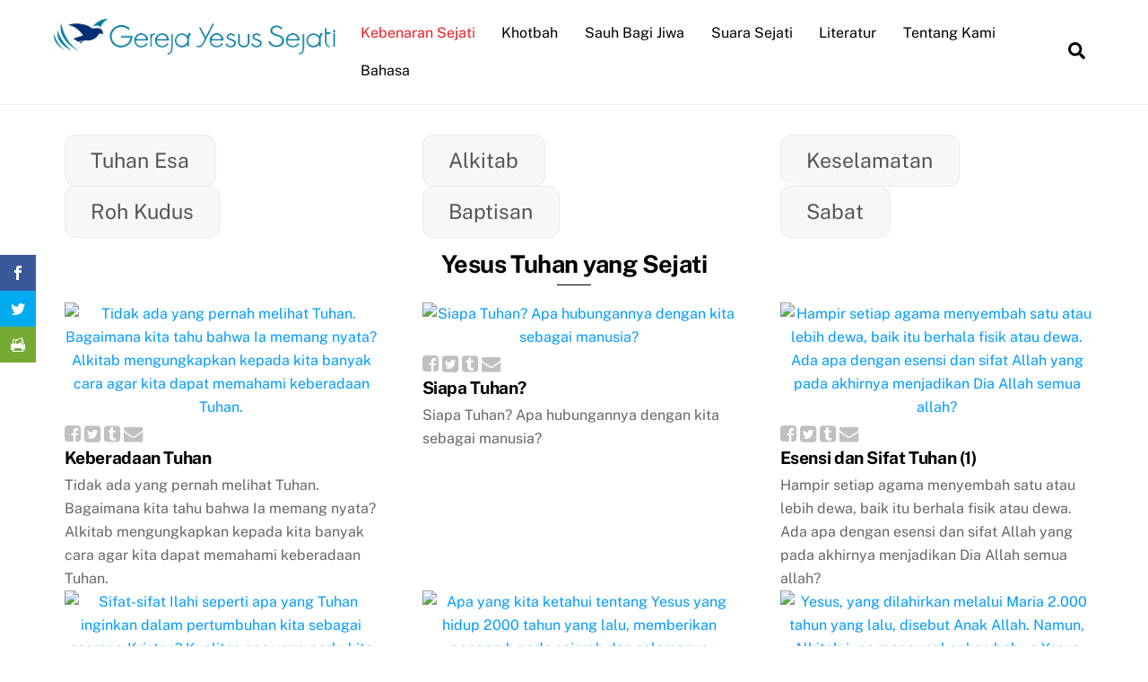

--- FILE ---
content_type: text/html; charset=UTF-8
request_url: https://tjc.org/id/kebenaran-sejati/dasar-kepercayaan/
body_size: 25646
content:
<!DOCTYPE html>
<html lang="en-US">
<head>
        <meta charset="UTF-8">
        <meta name="viewport" content="width=device-width, initial-scale=1, minimum-scale=1">
        <style id="tb_inline_styles" data-no-optimize="1">.tb_animation_on{overflow-x:hidden}.themify_builder .wow{visibility:hidden;animation-fill-mode:both}[data-tf-animation]{will-change:transform,opacity,visibility}.themify_builder .tf_lax_done{transition-duration:.8s;transition-timing-function:cubic-bezier(.165,.84,.44,1)}[data-sticky-active].tb_sticky_scroll_active{z-index:1}[data-sticky-active].tb_sticky_scroll_active .hide-on-stick{display:none}@media(min-width:1025px){.hide-desktop{width:0!important;height:0!important;padding:0!important;visibility:hidden!important;margin:0!important;display:table-column!important;background:0!important;content-visibility:hidden;overflow:hidden!important}}@media(min-width:769px) and (max-width:1024px){.hide-tablet_landscape{width:0!important;height:0!important;padding:0!important;visibility:hidden!important;margin:0!important;display:table-column!important;background:0!important;content-visibility:hidden;overflow:hidden!important}}@media(min-width:481px) and (max-width:768px){.hide-tablet{width:0!important;height:0!important;padding:0!important;visibility:hidden!important;margin:0!important;display:table-column!important;background:0!important;content-visibility:hidden;overflow:hidden!important}}@media(max-width:480px){.hide-mobile{width:0!important;height:0!important;padding:0!important;visibility:hidden!important;margin:0!important;display:table-column!important;background:0!important;content-visibility:hidden;overflow:hidden!important}}@media(max-width:768px){div.module-gallery-grid{--galn:var(--galt)}}@media(max-width:480px){
                .themify_map.tf_map_loaded{width:100%!important}
                .ui.builder_button,.ui.nav li a{padding:.525em 1.15em}
                .fullheight>.row_inner:not(.tb_col_count_1){min-height:0}
                div.module-gallery-grid{--galn:var(--galm);gap:8px}
            }</style><noscript><style>.themify_builder .wow,.wow .tf_lazy{visibility:visible!important}</style></noscript>            <style id="tf_lazy_style" data-no-optimize="1">
                .tf_svg_lazy{
                    content-visibility:auto;
                    background-size:100% 25%!important;
                    background-repeat:no-repeat!important;
                    background-position:0 0, 0 33.4%,0 66.6%,0 100%!important;
                    transition:filter .3s linear!important;
                    filter:blur(25px)!important;                    transform:translateZ(0)
                }
                .tf_svg_lazy_loaded{
                    filter:blur(0)!important
                }
                [data-lazy]:is(.module,.module_row:not(.tb_first)),.module[data-lazy] .ui,.module_row[data-lazy]:not(.tb_first):is(>.row_inner,.module_column[data-lazy],.module_subrow[data-lazy]){
                    background-image:none!important
                }
            </style>
            <noscript>
                <style>
                    .tf_svg_lazy{
                        display:none!important
                    }
                </style>
            </noscript>
                    <style id="tf_lazy_common" data-no-optimize="1">
                        img{
                max-width:100%;
                height:auto
            }
                                    :where(.tf_in_flx,.tf_flx){display:inline-flex;flex-wrap:wrap;place-items:center}
            .tf_fa,:is(em,i) tf-lottie{display:inline-block;vertical-align:middle}:is(em,i) tf-lottie{width:1.5em;height:1.5em}.tf_fa{width:1em;height:1em;stroke-width:0;stroke:currentColor;overflow:visible;fill:currentColor;pointer-events:none;text-rendering:optimizeSpeed;buffered-rendering:static}#tf_svg symbol{overflow:visible}:where(.tf_lazy){position:relative;visibility:visible;display:block;opacity:.3}.wow .tf_lazy:not(.tf_swiper-slide){visibility:hidden;opacity:1}div.tf_audio_lazy audio{visibility:hidden;height:0;display:inline}.mejs-container{visibility:visible}.tf_iframe_lazy{transition:opacity .3s ease-in-out;min-height:10px}:where(.tf_flx),.tf_swiper-wrapper{display:flex}.tf_swiper-slide{flex-shrink:0;opacity:0;width:100%;height:100%}.tf_swiper-wrapper>br,.tf_lazy.tf_swiper-wrapper .tf_lazy:after,.tf_lazy.tf_swiper-wrapper .tf_lazy:before{display:none}.tf_lazy:after,.tf_lazy:before{content:'';display:inline-block;position:absolute;width:10px!important;height:10px!important;margin:0 3px;top:50%!important;inset-inline:auto 50%!important;border-radius:100%;background-color:currentColor;visibility:visible;animation:tf-hrz-loader infinite .75s cubic-bezier(.2,.68,.18,1.08)}.tf_lazy:after{width:6px!important;height:6px!important;inset-inline:50% auto!important;margin-top:3px;animation-delay:-.4s}@keyframes tf-hrz-loader{0%,100%{transform:scale(1);opacity:1}50%{transform:scale(.1);opacity:.6}}.tf_lazy_lightbox{position:fixed;background:rgba(11,11,11,.8);color:#ccc;top:0;left:0;display:flex;align-items:center;justify-content:center;z-index:999}.tf_lazy_lightbox .tf_lazy:after,.tf_lazy_lightbox .tf_lazy:before{background:#fff}.tf_vd_lazy,tf-lottie{display:flex;flex-wrap:wrap}tf-lottie{aspect-ratio:1.777}.tf_w.tf_vd_lazy video{width:100%;height:auto;position:static;object-fit:cover}
        </style>
        <link type="image/png" href="https://tjc.org/wp-content/uploads/sites/43/2016/05/tjc-favicon32x32.png" rel="apple-touch-icon" /><link type="image/png" href="https://tjc.org/wp-content/uploads/sites/43/2016/05/tjc-favicon32x32.png" rel="icon" /><script>var et_site_url='https://tjc.org/id';var et_post_id='6571';function et_core_page_resource_fallback(a,b){"undefined"===typeof b&&(b=a.sheet.cssRules&&0===a.sheet.cssRules.length);b&&(a.onerror=null,a.onload=null,a.href?a.href=et_site_url+"/?et_core_page_resource="+a.id+et_post_id:a.src&&(a.src=et_site_url+"/?et_core_page_resource="+a.id+et_post_id))}
</script><title>Dasar Kepercayaan &#8211; Bahasa Indonesia</title>
<meta name='robots' content='max-image-preview:large' />
  
<!-- Global site tag (gtag.js) - Google Analytics -->
<script async src="https://www.googletagmanager.com/gtag/js?id=UA-25983000-4"></script>
<script>
  window.dataLayer = window.dataLayer || [];
  function gtag(){dataLayer.push(arguments);}
  gtag('js', new Date());

  gtag('config', 'UA-25983000-4');
</script>
<link rel="alternate" type="application/rss+xml" title="Bahasa Indonesia &raquo; Feed" href="https://tjc.org/id/feed/" />
<link rel="alternate" type="text/calendar" title="Bahasa Indonesia &raquo; iCal Feed" href="https://tjc.org/id/events/?ical=1" />
<link rel="alternate" title="oEmbed (JSON)" type="application/json+oembed" href="https://tjc.org/id/wp-json/oembed/1.0/embed?url=https%3A%2F%2Ftjc.org%2Fid%2Fkebenaran-sejati%2Fdasar-kepercayaan%2F" />
<link rel="alternate" title="oEmbed (XML)" type="text/xml+oembed" href="https://tjc.org/id/wp-json/oembed/1.0/embed?url=https%3A%2F%2Ftjc.org%2Fid%2Fkebenaran-sejati%2Fdasar-kepercayaan%2F&#038;format=xml" />
		<style>
			.lazyload,
			.lazyloading {
				max-width: 100%;
			}
		</style>
		<style id='wp-img-auto-sizes-contain-inline-css'>
img:is([sizes=auto i],[sizes^="auto," i]){contain-intrinsic-size:3000px 1500px}
/*# sourceURL=wp-img-auto-sizes-contain-inline-css */
</style>
<link rel="preload" href="https://tjc.org/id/wp-content/plugins/ultimate-social-media-plus/css/sfsi-style.css?ver=3.7.1" as="style"><link rel='stylesheet' id='SFSIPLUSmainCss-css' href='https://tjc.org/id/wp-content/plugins/ultimate-social-media-plus/css/sfsi-style.css?ver=3.7.1' media='all' />
<link rel="preload" href="https://tjc.org/id/wp-content/plugins/monarch/css/style.css?ver=1.4.14" as="style"><link rel='stylesheet' id='et_monarch-css-css' href='https://tjc.org/id/wp-content/plugins/monarch/css/style.css?ver=1.4.14' media='all' />
<link rel="preload" href="https://fonts.googleapis.com/css?family=Open+Sans:400,700" as="style"><link rel='stylesheet' id='et-gf-open-sans-css' href='https://fonts.googleapis.com/css?family=Open+Sans:400,700' media='all' />
<link rel="preload" href="https://tjc.org/id/wp-content/themes/tjc_theme_ultra/css/tjc-theme.min.css?ver=1.4.6c" as="style"><link rel='stylesheet' id='tjc-theme-style-css' href='https://tjc.org/id/wp-content/themes/tjc_theme_ultra/css/tjc-theme.min.css?ver=1.4.6c' media='all' />
<link rel="preload" href="https://tjc.org/id/wp-content/themes/tjc_theme_ultra/lib/fontawesome-free-5/css/all.min.css?ver=5.15.1" as="style"><link rel='stylesheet' id='fontawesome5-style-css' href='https://tjc.org/id/wp-content/themes/tjc_theme_ultra/lib/fontawesome-free-5/css/all.min.css?ver=5.15.1' media='all' />
<link rel="preload" href="https://tjc.org/id/wp-content/plugins/themify-shortcodes/assets/styles.css?ver=6.9" as="style"><link rel='stylesheet' id='themify-shortcodes-css' href='https://tjc.org/id/wp-content/plugins/themify-shortcodes/assets/styles.css?ver=6.9' media='all' />
<link rel="preload" href="https://tjc.org/id/wp-content/plugins/bellows/pro/assets/css/bellows.min.css?ver=1.0" as="style"><link rel='stylesheet' id='bellows-css' href='https://tjc.org/id/wp-content/plugins/bellows/pro/assets/css/bellows.min.css?ver=1.0' media='all' />
<link rel="preload" href="https://tjc.org/id/wp-content/plugins/bellows/assets/css/fontawesome/css/font-awesome.min.css?ver=1.0" as="style"><link rel='stylesheet' id='bellows-font-awesome-css' href='https://tjc.org/id/wp-content/plugins/bellows/assets/css/fontawesome/css/font-awesome.min.css?ver=1.0' media='all' />
<link rel="preload" href="https://tjc.org/id/wp-content/plugins/bellows/pro/assets/css/skins/vanilla.css?ver=1.0" as="style"><link rel='stylesheet' id='bellows-vanilla-css' href='https://tjc.org/id/wp-content/plugins/bellows/pro/assets/css/skins/vanilla.css?ver=1.0' media='all' />
<link rel="preload" href="https://tjc.org/id/wp-content/plugins/post-content-shortcodes/styles/default-styles.css?ver=1.0" as="style" media="screen"><link rel='stylesheet' id='pcs-styles-css' href='https://tjc.org/id/wp-content/plugins/post-content-shortcodes/styles/default-styles.css?ver=1.0' media='screen' />
<script defer="defer" src="https://tjc.org/id/wp-includes/js/jquery/jquery.min.js?ver=3.7.1" id="jquery-core-js"></script>
<script defer="defer" src="https://tjc.org/id/wp-includes/js/jquery/jquery-migrate.min.js?ver=3.4.1" id="jquery-migrate-js"></script>
<script defer="defer" src="//tjc.org/id/wp-content/plugins/revslider/sr6/assets/js/rbtools.min.js?ver=6.7.40" async id="tp-tools-js"></script>
<script defer="defer" src="//tjc.org/id/wp-content/plugins/revslider/sr6/assets/js/rs6.min.js?ver=6.7.40" async id="revmin-js"></script>
<script defer="defer" src="https://tjc.org/id/wp-content/plugins/sticky-menu-or-anything-on-scroll/assets/js/jq-sticky-anything.min.js?ver=2.1.1" id="stickyAnythingLib-js"></script>
<script defer="defer" src="https://tjc.org/id/wp-content/themes/tjc_theme_ultra/js/tjc-theme.min.js?ver=1.4.6c" id="tjc-theme-script-js"></script>
<link rel="https://api.w.org/" href="https://tjc.org/id/wp-json/" /><link rel="alternate" title="JSON" type="application/json" href="https://tjc.org/id/wp-json/wp/v2/posts/6571" /><link rel="EditURI" type="application/rsd+xml" title="RSD" href="https://tjc.org/id/xmlrpc.php?rsd" />
<link rel="canonical" href="https://tjc.org/id/kebenaran-sejati/dasar-kepercayaan/" />
<link rel='shortlink' href='https://tjc.org/id/?p=6571' />
<style id="bellows-custom-generated-css">
/** Bellows Custom Menu Styles (Customizer) **/
/* main */
.bellows.bellows-main, .bellows.bellows-main .bellows-menu-item, .bellows.bellows-main .bellows-menu-item .bellows-target { font-family:Open Sans; }
.bellows.bellows-main { background-color:#75d7ef; }
.bellows.bellows-main .bellows-nav .bellows-item-level-0.bellows-active > .bellows-target { background-color:#75d7ef; }
.bellows.bellows-main .bellows-nav .bellows-submenu { background-color:#cce7ef; }
/* sidebarmenu */
.bellows.bellows-sidebarmenu, .bellows.bellows-sidebarmenu .bellows-menu-item, .bellows.bellows-sidebarmenu .bellows-menu-item .bellows-target { font-family:12px Open Sans; }
.bellows.bellows-sidebarmenu { background-color:#75d7ef; }
.bellows.bellows-sidebarmenu .bellows-nav .bellows-item-level-0.bellows-active > .bellows-target { background-color:#75d7ef; }
.bellows.bellows-sidebarmenu .bellows-nav .bellows-submenu { background-color:#cce7ef; }


/** Bellows Custom Menu Item Styles (Menu Item Settings) **/
/* 6321 */  .bellows .bellows-nav .bellows-menu-item.bellows-menu-item-6321 > .bellows-target { background:#81d742; }
            .bellows .bellows-nav .bellows-menu-item.bellows-menu-item-6321 > .bellows-target:hover { background:#1e73be; }
            .bellows .bellows-nav .bellows-menu-item.bellows-menu-item-6321.bellows-active > .bellows-target { background:#8224e3; }
            .bellows .bellows-nav .bellows-menu-item.bellows-menu-item-6321.bellows-current-menu-item > .bellows-target,.bellows .bellows-nav .bellows-menu-item.bellows-menu-item-6321.bellows-current-menu-ancestor > .bellows-target { background:#eeee22; }

/* Status: Loaded from Transient */

</style>
<link rel='stylesheet' id='4835-css' href='//tjc.org/id/wp-content/uploads/sites/43/custom-css-js/4835.css?v=8234' media='all' />
<meta name="mpu-version" content="1.2.8" />	<script>
		window.addEventListener("sfsi_plus_functions_loaded", function() {
			var body = document.getElementsByTagName('body')[0];
			// console.log(body);
			body.classList.add("sfsi_plus_3.53");
		})
		// window.addEventListener('sfsi_plus_functions_loaded',function(e) {
		// 	jQuery("body").addClass("sfsi_plus_3.53")
		// });
		jQuery(document).ready(function(e) {
			jQuery("body").addClass("sfsi_plus_3.53")
		});

		function sfsi_plus_processfurther(ref) {
			var feed_id = '[base64]';
			var feedtype = 8;
			var email = jQuery(ref).find('input[name="email"]').val();
			var filter = /^(([^<>()[\]\\.,;:\s@\"]+(\.[^<>()[\]\\.,;:\s@\"]+)*)|(\".+\"))@((\[[0-9]{1,3}\.[0-9]{1,3}\.[0-9]{1,3}\.[0-9]{1,3}\])|(([a-zA-Z\-0-9]+\.)+[a-zA-Z]{2,}))$/;
			if ((email != "Enter your email") && (filter.test(email))) {
				if (feedtype == "8") {
					var url = "https://api.follow.it/subscription-form/" + feed_id + "/" + feedtype;
					window.open(url, "popupwindow", "scrollbars=yes,width=1080,height=760");
					return true;
				}
			} else {
				alert("Please enter email address");
				jQuery(ref).find('input[name="email"]').focus();
				return false;
			}
		}
	</script>
	<style>
		.sfsi_plus_subscribe_Popinner {
			width: 100% !important;
			height: auto !important;
			border: 1px solid #b5b5b5 !important;
			padding: 18px 0px !important;
			background-color: #ffffff !important;
		}

		.sfsi_plus_subscribe_Popinner form {
			margin: 0 20px !important;
		}

		.sfsi_plus_subscribe_Popinner h5 {
			font-family: Helvetica,Arial,sans-serif !important;

			font-weight: bold !important;
			color: #000000 !important;
			font-size: 16px !important;
			text-align: center !important;
			margin: 0 0 10px !important;
			padding: 0 !important;
		}

		.sfsi_plus_subscription_form_field {
			margin: 5px 0 !important;
			width: 100% !important;
			display: inline-flex;
			display: -webkit-inline-flex;
		}

		.sfsi_plus_subscription_form_field input {
			width: 100% !important;
			padding: 10px 0px !important;
		}

		.sfsi_plus_subscribe_Popinner input[type=email] {
			font-family: Helvetica,Arial,sans-serif !important;

			font-style: normal !important;
			color:  !important;
			font-size: 14px !important;
			text-align: center !important;
		}

		.sfsi_plus_subscribe_Popinner input[type=email]::-webkit-input-placeholder {
			font-family: Helvetica,Arial,sans-serif !important;

			font-style: normal !important;
			color:  !important;
			font-size: 14px !important;
			text-align: center !important;
		}

		.sfsi_plus_subscribe_Popinner input[type=email]:-moz-placeholder {
			/* Firefox 18- */
			font-family: Helvetica,Arial,sans-serif !important;

			font-style: normal !important;
			color:  !important;
			font-size: 14px !important;
			text-align: center !important;
		}

		.sfsi_plus_subscribe_Popinner input[type=email]::-moz-placeholder {
			/* Firefox 19+ */
			font-family: Helvetica,Arial,sans-serif !important;

			font-style: normal !important;
			color:  !important;
			font-size: 14px !important;
			text-align: center !important;
		}

		.sfsi_plus_subscribe_Popinner input[type=email]:-ms-input-placeholder {
			font-family: Helvetica,Arial,sans-serif !important;

			font-style: normal !important;
			color:  !important;
			font-size: 14px !important;
			text-align: center !important;
		}

		.sfsi_plus_subscribe_Popinner input[type=submit] {
			font-family: Helvetica,Arial,sans-serif !important;

			font-weight: bold !important;
			color: #000000 !important;
			font-size: 16px !important;
			text-align: center !important;
			background-color: #dedede !important;
		}
	</style>
	<meta name="follow.[base64]" content="yDm0w2R8tUf1mrmGDTQ2"/><meta name="tec-api-version" content="v1"><meta name="tec-api-origin" content="https://tjc.org/id"><link rel="alternate" href="https://tjc.org/id/wp-json/tribe/events/v1/" />		<script>
			document.documentElement.className = document.documentElement.className.replace('no-js', 'js');
		</script>
				<style>
			.no-js img.lazyload {
				display: none;
			}

			figure.wp-block-image img.lazyloading {
				min-width: 150px;
			}

			.lazyload,
			.lazyloading {
				--smush-placeholder-width: 100px;
				--smush-placeholder-aspect-ratio: 1/1;
				width: var(--smush-image-width, var(--smush-placeholder-width)) !important;
				aspect-ratio: var(--smush-image-aspect-ratio, var(--smush-placeholder-aspect-ratio)) !important;
			}

						.lazyload, .lazyloading {
				opacity: 0;
			}

			.lazyloaded {
				opacity: 1;
				transition: opacity 400ms;
				transition-delay: 0ms;
			}

					</style>
		<style type="text/css" id="et-social-custom-css">
				 
			</style><link rel="preload" href="https://tjc.org/id/wp-content/plugins/monarch/core/admin/fonts/modules.ttf" as="font" crossorigin="anonymous">
	<style>
	@keyframes themifyAnimatedBG{
		0%{background-color:#33baab}100%{background-color:#e33b9e}50%{background-color:#4961d7}33.3%{background-color:#2ea85c}25%{background-color:#2bb8ed}20%{background-color:#dd5135}
	}
	.module_row.animated-bg{
		animation:themifyAnimatedBG 30000ms infinite alternate
	}
	</style>
						<!-- Google Analytics tracking code output by Beehive Analytics Pro -->
						<script async src="https://www.googletagmanager.com/gtag/js?id=G-78YWRKZQXP&l=beehiveDataLayer"></script>
		<script>
						window.beehiveDataLayer = window.beehiveDataLayer || [];
			function beehive_ga() {beehiveDataLayer.push(arguments);}
			beehive_ga('js', new Date())
						beehive_ga('config', 'G-78YWRKZQXP', {
				'anonymize_ip': false,
				'allow_google_signals': false,
			})
					</script>
		<!-- hook content: wp_head --><link rel=”icon” type=”image/x-icon” sizes="192x192" href="https://tjc.org/id/wp-content/uploads/sites/43/2020/08/LOGO-TJC-Dove.png"><!-- /hook content: wp_head --><meta name="generator" content="Powered by Slider Revolution 6.7.40 - responsive, Mobile-Friendly Slider Plugin for WordPress with comfortable drag and drop interface." />
<script>function setREVStartSize(e){
			//window.requestAnimationFrame(function() {
				window.RSIW = window.RSIW===undefined ? window.innerWidth : window.RSIW;
				window.RSIH = window.RSIH===undefined ? window.innerHeight : window.RSIH;
				try {
					var pw = document.getElementById(e.c).parentNode.offsetWidth,
						newh;
					pw = pw===0 || isNaN(pw) || (e.l=="fullwidth" || e.layout=="fullwidth") ? window.RSIW : pw;
					e.tabw = e.tabw===undefined ? 0 : parseInt(e.tabw);
					e.thumbw = e.thumbw===undefined ? 0 : parseInt(e.thumbw);
					e.tabh = e.tabh===undefined ? 0 : parseInt(e.tabh);
					e.thumbh = e.thumbh===undefined ? 0 : parseInt(e.thumbh);
					e.tabhide = e.tabhide===undefined ? 0 : parseInt(e.tabhide);
					e.thumbhide = e.thumbhide===undefined ? 0 : parseInt(e.thumbhide);
					e.mh = e.mh===undefined || e.mh=="" || e.mh==="auto" ? 0 : parseInt(e.mh,0);
					if(e.layout==="fullscreen" || e.l==="fullscreen")
						newh = Math.max(e.mh,window.RSIH);
					else{
						e.gw = Array.isArray(e.gw) ? e.gw : [e.gw];
						for (var i in e.rl) if (e.gw[i]===undefined || e.gw[i]===0) e.gw[i] = e.gw[i-1];
						e.gh = e.el===undefined || e.el==="" || (Array.isArray(e.el) && e.el.length==0)? e.gh : e.el;
						e.gh = Array.isArray(e.gh) ? e.gh : [e.gh];
						for (var i in e.rl) if (e.gh[i]===undefined || e.gh[i]===0) e.gh[i] = e.gh[i-1];
											
						var nl = new Array(e.rl.length),
							ix = 0,
							sl;
						e.tabw = e.tabhide>=pw ? 0 : e.tabw;
						e.thumbw = e.thumbhide>=pw ? 0 : e.thumbw;
						e.tabh = e.tabhide>=pw ? 0 : e.tabh;
						e.thumbh = e.thumbhide>=pw ? 0 : e.thumbh;
						for (var i in e.rl) nl[i] = e.rl[i]<window.RSIW ? 0 : e.rl[i];
						sl = nl[0];
						for (var i in nl) if (sl>nl[i] && nl[i]>0) { sl = nl[i]; ix=i;}
						var m = pw>(e.gw[ix]+e.tabw+e.thumbw) ? 1 : (pw-(e.tabw+e.thumbw)) / (e.gw[ix]);
						newh =  (e.gh[ix] * m) + (e.tabh + e.thumbh);
					}
					var el = document.getElementById(e.c);
					if (el!==null && el) el.style.height = newh+"px";
					el = document.getElementById(e.c+"_wrapper");
					if (el!==null && el) {
						el.style.height = newh+"px";
						el.style.display = "block";
					}
				} catch(e){
					console.log("Failure at Presize of Slider:" + e)
				}
			//});
		  };</script>
<link rel="prefetch" href="https://tjc.org/id/wp-content/themes/themify-ultra/js/themify-script.js?ver=8.0.8" as="script" fetchpriority="low"><link rel="prefetch" href="https://tjc.org/id/wp-content/themes/themify-ultra/themify/js/modules/themify-sidemenu.js?ver=8.2.0" as="script" fetchpriority="low"><link rel="preload" href="https://tjc.org/id/wp-content/uploads/sites/43/2017/05/TJC-Logo-Indonesian.png" as="image"><link rel="preload" href="https://tjc.org/id/wp-content/themes/themify-ultra/themify/themify-builder/js/themify-builder-script.js?ver=8.2.0" as="script" fetchpriority="low"><style id="tf_gf_fonts_style">@font-face{font-family:'Public Sans';font-style:italic;font-display:swap;src:url(https://fonts.gstatic.com/s/publicsans/v20/ijwTs572Xtc6ZYQws9YVwnNDTJPax9k0.woff2) format('woff2');unicode-range:U+0102-0103,U+0110-0111,U+0128-0129,U+0168-0169,U+01A0-01A1,U+01AF-01B0,U+0300-0301,U+0303-0304,U+0308-0309,U+0323,U+0329,U+1EA0-1EF9,U+20AB;}@font-face{font-family:'Public Sans';font-style:italic;font-display:swap;src:url(https://fonts.gstatic.com/s/publicsans/v20/ijwTs572Xtc6ZYQws9YVwnNDTJLax9k0.woff2) format('woff2');unicode-range:U+0100-02BA,U+02BD-02C5,U+02C7-02CC,U+02CE-02D7,U+02DD-02FF,U+0304,U+0308,U+0329,U+1D00-1DBF,U+1E00-1E9F,U+1EF2-1EFF,U+2020,U+20A0-20AB,U+20AD-20C0,U+2113,U+2C60-2C7F,U+A720-A7FF;}@font-face{font-family:'Public Sans';font-style:italic;font-display:swap;src:url(https://fonts.gstatic.com/s/publicsans/v20/ijwTs572Xtc6ZYQws9YVwnNDTJzaxw.woff2) format('woff2');unicode-range:U+0000-00FF,U+0131,U+0152-0153,U+02BB-02BC,U+02C6,U+02DA,U+02DC,U+0304,U+0308,U+0329,U+2000-206F,U+20AC,U+2122,U+2191,U+2193,U+2212,U+2215,U+FEFF,U+FFFD;}@font-face{font-family:'Public Sans';font-style:italic;font-weight:600;font-display:swap;src:url(https://fonts.gstatic.com/s/publicsans/v20/ijwTs572Xtc6ZYQws9YVwnNDTJPax9k0.woff2) format('woff2');unicode-range:U+0102-0103,U+0110-0111,U+0128-0129,U+0168-0169,U+01A0-01A1,U+01AF-01B0,U+0300-0301,U+0303-0304,U+0308-0309,U+0323,U+0329,U+1EA0-1EF9,U+20AB;}@font-face{font-family:'Public Sans';font-style:italic;font-weight:600;font-display:swap;src:url(https://fonts.gstatic.com/s/publicsans/v20/ijwTs572Xtc6ZYQws9YVwnNDTJLax9k0.woff2) format('woff2');unicode-range:U+0100-02BA,U+02BD-02C5,U+02C7-02CC,U+02CE-02D7,U+02DD-02FF,U+0304,U+0308,U+0329,U+1D00-1DBF,U+1E00-1E9F,U+1EF2-1EFF,U+2020,U+20A0-20AB,U+20AD-20C0,U+2113,U+2C60-2C7F,U+A720-A7FF;}@font-face{font-family:'Public Sans';font-style:italic;font-weight:600;font-display:swap;src:url(https://fonts.gstatic.com/s/publicsans/v20/ijwTs572Xtc6ZYQws9YVwnNDTJzaxw.woff2) format('woff2');unicode-range:U+0000-00FF,U+0131,U+0152-0153,U+02BB-02BC,U+02C6,U+02DA,U+02DC,U+0304,U+0308,U+0329,U+2000-206F,U+20AC,U+2122,U+2191,U+2193,U+2212,U+2215,U+FEFF,U+FFFD;}@font-face{font-family:'Public Sans';font-style:italic;font-weight:700;font-display:swap;src:url(https://fonts.gstatic.com/s/publicsans/v20/ijwTs572Xtc6ZYQws9YVwnNDTJPax9k0.woff2) format('woff2');unicode-range:U+0102-0103,U+0110-0111,U+0128-0129,U+0168-0169,U+01A0-01A1,U+01AF-01B0,U+0300-0301,U+0303-0304,U+0308-0309,U+0323,U+0329,U+1EA0-1EF9,U+20AB;}@font-face{font-family:'Public Sans';font-style:italic;font-weight:700;font-display:swap;src:url(https://fonts.gstatic.com/s/publicsans/v20/ijwTs572Xtc6ZYQws9YVwnNDTJLax9k0.woff2) format('woff2');unicode-range:U+0100-02BA,U+02BD-02C5,U+02C7-02CC,U+02CE-02D7,U+02DD-02FF,U+0304,U+0308,U+0329,U+1D00-1DBF,U+1E00-1E9F,U+1EF2-1EFF,U+2020,U+20A0-20AB,U+20AD-20C0,U+2113,U+2C60-2C7F,U+A720-A7FF;}@font-face{font-family:'Public Sans';font-style:italic;font-weight:700;font-display:swap;src:url(https://fonts.gstatic.com/s/publicsans/v20/ijwTs572Xtc6ZYQws9YVwnNDTJzaxw.woff2) format('woff2');unicode-range:U+0000-00FF,U+0131,U+0152-0153,U+02BB-02BC,U+02C6,U+02DA,U+02DC,U+0304,U+0308,U+0329,U+2000-206F,U+20AC,U+2122,U+2191,U+2193,U+2212,U+2215,U+FEFF,U+FFFD;}@font-face{font-family:'Public Sans';font-display:swap;src:url(https://fonts.gstatic.com/s/publicsans/v20/ijwRs572Xtc6ZYQws9YVwnNJfJ7Cww.woff2) format('woff2');unicode-range:U+0102-0103,U+0110-0111,U+0128-0129,U+0168-0169,U+01A0-01A1,U+01AF-01B0,U+0300-0301,U+0303-0304,U+0308-0309,U+0323,U+0329,U+1EA0-1EF9,U+20AB;}@font-face{font-family:'Public Sans';font-display:swap;src:url(https://fonts.gstatic.com/s/publicsans/v20/ijwRs572Xtc6ZYQws9YVwnNIfJ7Cww.woff2) format('woff2');unicode-range:U+0100-02BA,U+02BD-02C5,U+02C7-02CC,U+02CE-02D7,U+02DD-02FF,U+0304,U+0308,U+0329,U+1D00-1DBF,U+1E00-1E9F,U+1EF2-1EFF,U+2020,U+20A0-20AB,U+20AD-20C0,U+2113,U+2C60-2C7F,U+A720-A7FF;}@font-face{font-family:'Public Sans';font-display:swap;src:url(https://fonts.gstatic.com/s/publicsans/v20/ijwRs572Xtc6ZYQws9YVwnNGfJ4.woff2) format('woff2');unicode-range:U+0000-00FF,U+0131,U+0152-0153,U+02BB-02BC,U+02C6,U+02DA,U+02DC,U+0304,U+0308,U+0329,U+2000-206F,U+20AC,U+2122,U+2191,U+2193,U+2212,U+2215,U+FEFF,U+FFFD;}@font-face{font-family:'Public Sans';font-weight:600;font-display:swap;src:url(https://fonts.gstatic.com/s/publicsans/v20/ijwRs572Xtc6ZYQws9YVwnNJfJ7Cww.woff2) format('woff2');unicode-range:U+0102-0103,U+0110-0111,U+0128-0129,U+0168-0169,U+01A0-01A1,U+01AF-01B0,U+0300-0301,U+0303-0304,U+0308-0309,U+0323,U+0329,U+1EA0-1EF9,U+20AB;}@font-face{font-family:'Public Sans';font-weight:600;font-display:swap;src:url(https://fonts.gstatic.com/s/publicsans/v20/ijwRs572Xtc6ZYQws9YVwnNIfJ7Cww.woff2) format('woff2');unicode-range:U+0100-02BA,U+02BD-02C5,U+02C7-02CC,U+02CE-02D7,U+02DD-02FF,U+0304,U+0308,U+0329,U+1D00-1DBF,U+1E00-1E9F,U+1EF2-1EFF,U+2020,U+20A0-20AB,U+20AD-20C0,U+2113,U+2C60-2C7F,U+A720-A7FF;}@font-face{font-family:'Public Sans';font-weight:600;font-display:swap;src:url(https://fonts.gstatic.com/s/publicsans/v20/ijwRs572Xtc6ZYQws9YVwnNGfJ4.woff2) format('woff2');unicode-range:U+0000-00FF,U+0131,U+0152-0153,U+02BB-02BC,U+02C6,U+02DA,U+02DC,U+0304,U+0308,U+0329,U+2000-206F,U+20AC,U+2122,U+2191,U+2193,U+2212,U+2215,U+FEFF,U+FFFD;}@font-face{font-family:'Public Sans';font-weight:700;font-display:swap;src:url(https://fonts.gstatic.com/s/publicsans/v20/ijwRs572Xtc6ZYQws9YVwnNJfJ7Cww.woff2) format('woff2');unicode-range:U+0102-0103,U+0110-0111,U+0128-0129,U+0168-0169,U+01A0-01A1,U+01AF-01B0,U+0300-0301,U+0303-0304,U+0308-0309,U+0323,U+0329,U+1EA0-1EF9,U+20AB;}@font-face{font-family:'Public Sans';font-weight:700;font-display:swap;src:url(https://fonts.gstatic.com/s/publicsans/v20/ijwRs572Xtc6ZYQws9YVwnNIfJ7Cww.woff2) format('woff2');unicode-range:U+0100-02BA,U+02BD-02C5,U+02C7-02CC,U+02CE-02D7,U+02DD-02FF,U+0304,U+0308,U+0329,U+1D00-1DBF,U+1E00-1E9F,U+1EF2-1EFF,U+2020,U+20A0-20AB,U+20AD-20C0,U+2113,U+2C60-2C7F,U+A720-A7FF;}@font-face{font-family:'Public Sans';font-weight:700;font-display:swap;src:url(https://fonts.gstatic.com/s/publicsans/v20/ijwRs572Xtc6ZYQws9YVwnNGfJ4.woff2) format('woff2');unicode-range:U+0000-00FF,U+0131,U+0152-0153,U+02BB-02BC,U+02C6,U+02DA,U+02DC,U+0304,U+0308,U+0329,U+2000-206F,U+20AC,U+2122,U+2191,U+2193,U+2212,U+2215,U+FEFF,U+FFFD;}</style><link rel="preload" fetchpriority="high" href="https://tjc.org/id/wp-content/uploads/sites/43/themify-concate/2964865016/themify-1317471157.css" as="style"><link fetchpriority="high" id="themify_concate-css" rel="stylesheet" href="https://tjc.org/id/wp-content/uploads/sites/43/themify-concate/2964865016/themify-1317471157.css"><link rel="dns-prefetch" href="https://fonts.gstatic.com"><link rel="preconnect" href="https://www.google-analytics.com"></head>
<body class="wp-singular post-template-default single single-post postid-6571 single-format-standard wp-theme-themify-ultra wp-child-theme-tjc_theme_ultra sfsi_plus_actvite_theme_default tribe-no-js et_monarch skin-default sidebar-none default_width no-home tb_animation_on ready-view header-horizontal fixed-header-enabled footer-block single-fullwidth-layout sidemenu-active">
<a class="screen-reader-text skip-to-content" href="#content">Skip to content</a><svg id="tf_svg" style="display:none"><defs><symbol id="tf-ti-search" viewBox="0 0 32 32"><path d="m31.25 29.875-1.313 1.313-9.75-9.75a12.019 12.019 0 0 1-7.938 3c-6.75 0-12.25-5.5-12.25-12.25 0-3.25 1.25-6.375 3.563-8.688C5.875 1.25 8.937-.063 12.25-.063c6.75 0 12.25 5.5 12.25 12.25 0 3-1.125 5.813-3 7.938zm-19-7.312c5.688 0 10.313-4.688 10.313-10.375S17.938 1.813 12.25 1.813c-2.813 0-5.375 1.125-7.313 3.063-2 1.938-3.063 4.563-3.063 7.313 0 5.688 4.625 10.375 10.375 10.375z"/></symbol><symbol id="tf-fas-search" viewBox="0 0 32 32"><path d="M31.6 27.7q.4.4.4 1t-.4 1.1l-1.8 1.8q-.4.4-1 .4t-1.1-.4l-6.3-6.3q-.4-.4-.4-1v-1Q17.5 26 13 26q-5.4 0-9.2-3.8T0 13t3.8-9.2T13 0t9.2 3.8T26 13q0 4.5-2.8 8h1q.7 0 1.1.4zM13 21q3.3 0 5.7-2.3T21 13t-2.3-5.7T13 5 7.3 7.3 5 13t2.3 5.7T13 21z"/></symbol><symbol id="tf-fas-video" viewBox="0 0 36 32"><path d="M21 4q1.25 0 2.13.88T24 7v18q0 1.25-.88 2.13T21 28H3q-1.25 0-2.13-.88T0 25V7q0-1.25.88-2.13T3 4h18zm11.88 2.38q1-.7 2.06-.16T36 8v16q0 1.25-1.1 1.78t-2.02-.16L26 20.95v-9.88z"/></symbol><symbol id="tf-ti-files" viewBox="0 0 32 32"><path d="M23.5 0 32 7.9v18.5h-9.4v-1.9H30v-15h-7.5V1.8h-9.4v2h-1.9V0h12.2zm1 3.4v4.1h4.4zM0 5.6h12.3l8.4 7.9V32H0V5.6zm13.2 3.5v4h4.4zm-11.3 21h16.9v-15h-7.5V7.5H1.9v22.6z"/></symbol><symbol id="tf-ti-file" viewBox="0 0 32 32"><path d="m18.19 0 10.06 10v22H3.75V0H18.2zm.62 3.25v6.19h6.2zM5.63 30.13h20.75V11.3h-9.44V1.87H5.62v28.25z"/></symbol><symbol id="tf-fas-question-circle" viewBox="0 0 32 32"><path d="M31.5 16q0 6.44-4.53 10.97T16 31.5 5.03 26.97.5 16 5.03 5.03 16 .5t10.97 4.53T31.5 16zM16.44 5.62q-4.63 0-7.32 4-.37.57.2 1l2.18 1.63q.56.44 1-.13.69-.8 1.1-1.21t1.03-.72 1.43-.32q1.07 0 1.97.6t.9 1.47q0 .68-.46 1.1t-1.53 1.02q-1.13.63-1.66 1t-1.15 1.31-.63 2.13v.25q0 .75.75.75h3.5q.75 0 .75-.75v-.06q0-.57.81-1.13t1.79-1.06 1.78-1.69.81-2.81q0-2.63-2.25-4.5t-5-1.88zM16 21.13q-1.19 0-2.03.85T13.12 24t.85 2.03 2.03.84 2.03-.84.84-2.03-.84-2.03-2.03-.84z"/></symbol><symbol id="tf-fas-comments" viewBox="0 0 36 32"><path d="M26 12q0 4.13-3.81 7.06T12.99 22q-3.74 0-6.93-1.56Q3.37 22 .5 22q-.13 0-.25-.1t-.19-.21q-.12-.32.06-.57 1.32-1.25 2.25-3.37Q0 15.19 0 12q0-4.13 3.8-7.06T13 2t9.19 2.94T26 12zm7.63 13.75q.93 2.13 2.24 3.38.2.25.07.56t-.44.31q-2.88 0-5.56-1.56Q26.74 30 23 30q-4 0-7.25-1.69T11 23.88q1.12.12 2 .12 6.19 0 10.6-3.53T28 12q0-.69-.06-1.25 3.56 1.13 5.8 3.66T36 20q0 3.19-2.38 5.75z"/></symbol><symbol id="tf-ti-book" viewBox="0 0 32 32"><path d="m31.25 2.19.75.12v26.13l-1.13-.19s-2.3-.44-5.25-.44c-2.12 0-4.87.25-7.25 1.19v1.56h-4.75V29a21.3 21.3 0 0 0-7.43-1.31c-2.88 0-5 .56-5 .56l-1.2.31V2.38l.7-.2c.12 0 2.31-.62 5.5-.62 3.62 0 6.93.75 9.81 2.19 2.44-1.38 5.69-2.06 9.63-2.06 3.12 0 5.5.43 5.62.5zm-29.38 24c1-.19 2.5-.38 4.32-.38 3.25 0 6.25.63 8.87 1.82V5.43A19.31 19.31 0 0 0 6.2 3.5c-1.88 0-3.44.19-4.32.38v22.3zm28.25.06V3.87a35.3 35.3 0 0 0-4.5-.3c-2.5 0-6 .37-8.68 1.8v22.2c2.31-1.07 5.18-1.63 8.68-1.63 1.88 0 3.5.19 4.5.31z"/></symbol><symbol id="tf-ti-control-record" viewBox="0 0 32 32"><path d="M16 4.69a11.31 11.31 0 1 1 0 22.62 11.31 11.31 0 0 1 0-22.62zm0 20.75c5.19 0 9.44-4.25 9.44-9.44S21.19 6.56 16 6.56 6.56 10.81 6.56 16s4.25 9.44 9.44 9.44z"/></symbol><symbol id="tf-ti-music-alt" viewBox="0 0 32 32"><path d="m11.31.5 20.7 4.06v22.07a5.5 5.5 0 0 1-11-.13c0-3 2.5-5.5 5.5-5.5a5.5 5.5 0 0 1 3.62 1.44v-8.81L13.19 10.3v11.9A5.46 5.46 0 0 1 2.25 22a5.46 5.46 0 0 1 9.06-4.13V.5zM7.7 25.56c1.94 0 3.5-1.5 3.62-3.37v-.38c-.12-1.93-1.69-3.44-3.62-3.44S4.12 20 4.12 22a3.6 3.6 0 0 0 3.57 3.56zm5.5-17.18 16.94 3.3V6.14L13.19 2.8v5.56zm13.3 21.73c2 0 3.63-1.62 3.63-3.62s-1.63-3.56-3.63-3.56-3.56 1.56-3.56 3.56 1.56 3.63 3.56 3.63z"/></symbol><symbol id="tf-fas-church" viewBox="0 0 40 32"><path d="M29 15.44q1 .56 1 1.69V32h-6v-6q0-1.69-1.16-2.84T20 22t-2.84 1.16T16 26v6h-6V17.13q0-1.13 1-1.7l7-4.24V8h-3q-.44 0-.72-.28T14 7V5q0-.44.28-.72T15 4h3V1q0-.44.28-.72T19 0h2q.44 0 .72.28T22 1v3h3q.44 0 .72.28T26 5v2q0 .44-.28.72T25 8h-3v3.19zM0 24.75q0-.56.34-1.1t.85-.71L8 20v12H1q-.44 0-.72-.28T0 31v-6.25zm38.81-1.81q1.2.5 1.2 1.81V31q0 .44-.29.72T39 32h-7V20z"/></symbol><symbol id="tf-far-file-text-o" viewBox="0 0 24 32"><path d="M18 15.5v1.75q0 .75-.75.75H6.75Q6 18 6 17.25V15.5q0-.75.75-.75h10.5q.75 0 .75.75zm-.75 4.5q.75 0 .75.75v1.75q0 .75-.75.75H6.75q-.75 0-.75-.75v-1.75q0-.75.75-.75h10.5zM24 8.25V29q0 1.25-.88 2.13T21 32H3q-1.25 0-2.13-.88T0 29V3Q0 1.75.88.87T3 0h12.75Q17 0 17.88.88l5.25 5.25Q24 7 24 8.25zm-8-5V8h4.75zM21 29V11h-6.5q-.63 0-1.06-.44T13 9.5V3H3v26h18z"/></symbol><symbol id="tf-fab-wpforms" viewBox="0 0 32 32"><path d="M28 4.69V27.3q0 1.13-.78 1.9t-1.9.79H2.68q-1.13 0-1.9-.78T0 27.32V4.68q0-1.13.78-1.9T2.68 2h22.63q1.13 0 1.9.78t.79 1.9zM25.69 27.3V4.7q0-.38-.38-.38h-.56l-6.94 4.7L14 5.87 10.19 9 3.25 4.31h-.56q-.38 0-.38.38V27.3q0 .38.38.38H25.3q.38 0 .38-.38zM9.37 11.63v2.3H4.82v-2.3h4.57zm0 4.62v2.38H4.82v-2.38h4.57zm.7-9.19 3.37-2.75H6.06zm13.12 4.57v2.3H10.94v-2.3h12.25zm0 4.62v2.38H10.94v-2.38h12.25zm-5.25-9.19 4-2.75h-7.38zm5.25 13.88v2.31H17v-2.31h6.19z"/></symbol><symbol id="tf-ti-direction-alt" viewBox="0 0 32 32"><path d="M16.94 11.31v3.75h11.31v9.44H16.94V32h-1.88v-7.5H6.25l-3.69-4.87 3.69-4.57h8.81v-3.75H3.75V1.87h11.31V0h1.88v1.88h8.81l3.69 4.62-3.69 4.81h-8.81zM5.62 3.75v5.69h19.2l2.24-2.94-2.19-2.75H5.63zm20.75 18.81v-5.62H7.13l-2.18 2.75 2.25 2.87h19.18z"/></symbol><symbol id="tf-far-map-marker" viewBox="0 0 36 32"><path d="M35 2q.38 0 .69.28T36 3v21.63q0 .37-.15.75t-.47.68-.63.44l-9.5 3.31q-.62.2-1.25.2t-1.25-.2L12 26.01 1.38 29.93Q1.18 30 1 30q-.37 0-.69-.28T0 29V7.38q0-.38.16-.75t.46-.7.63-.43l9.5-3.31Q11.38 2 12 2t1.25.19L24 6l10.63-3.94Q34.8 2 35 2zM14 5.63V23.5l8 2.88V8.5zM3 26.13l7.94-2.94H11V5.3L3 8.06v18.06zm30-2.2V5.89L25.06 8.8H25v17.9z"/></symbol><style id="tf_fonts_style">.tf_fa.tf-fas-video{width:1.125em}.tf_fa.tf-fas-comments{width:1.125em}.tf_fa.tf-fas-church{width:1.25em}.tf_fa.tf-far-file-text-o{width:0.75em}.tf_fa.tf-far-map-marker{width:1.125em}</style></defs></svg><script> </script><div class="tf_search_form tf_search_overlay">
    <form role="search" method="get" id="searchform" class="tf_rel  tf_hide" action="https://tjc.org/id/">
            <div class="tf_icon_wrap icon-search"><svg  aria-label="Search" class="tf_fa tf-ti-search" role="img"><use href="#tf-ti-search"></use></svg></div>
            <input type="text" name="s" id="s" title="Search" placeholder="Search" value="" />

            
        
    </form>
</div>
<div id="pagewrap" class="tf_box hfeed site">
					<div id="headerwrap"  class=' tf_box'>

			
										                                                    <div class="header-icons tf_hide">
                                <a id="menu-icon" class="tf_inline_b tf_text_dec" href="#mobile-menu" aria-label="Menu"><span class="menu-icon-inner tf_inline_b tf_vmiddle tf_overflow"></span><span class="screen-reader-text">Menu</span></a>
				                            </div>
                        
			<header id="header" class="tf_box pagewidth tf_clearfix" itemscope="itemscope" itemtype="https://schema.org/WPHeader">

	            
	            <div class="header-bar tf_box">
				    <div id="site-logo"><a href="https://tjc.org/id" title="Bahasa Indonesia"><img  src="https://tjc.org/id/wp-content/uploads/sites/43/2017/05/TJC-Logo-Indonesian.png" alt="Bahasa Indonesia" class="site-logo-image" width="314" height="40" data-tf-not-load="1" fetchpriority="high"></a></div><div id="site-description" class="site-description"><span>International Assembly of True Jesus Church</span></div>				</div>
				<!-- /.header-bar -->

									<div id="mobile-menu" class="sidemenu sidemenu-off tf_scrollbar">
												
						<div class="navbar-wrapper tf_clearfix">
                            																						<div class="social-widget tf_inline_b tf_vmiddle">
																	    								</div>
								<!-- /.social-widget -->
							
							<a data-lazy="1" class="search-button tf_search_icon tf_vmiddle tf_inline_b" href="#"><svg  aria-label="Search" class="tf_fa tf-fas-search" role="img"><use href="#tf-fas-search"></use></svg><span class="screen-reader-text">Search</span></a>
							
							<nav id="main-nav-wrap" itemscope="itemscope" itemtype="https://schema.org/SiteNavigationElement">
								<ul id="main-nav" class="main-nav tf_clearfix tf_box"><li  id="menu-item-6664" class="menu-item-post-6571 menu-item menu-item-type-post_type menu-item-object-post current-menu-item current-menu-ancestor current-menu-parent menu-item-has-children has-sub-menu menu-item-6664" aria-haspopup="true"><a  href="https://tjc.org/id/kebenaran-sejati/dasar-kepercayaan/" aria-current="page">Kebenaran Sejati<span class="child-arrow"></span></a> <ul class="sub-menu"><li  id="menu-item-6670" class="menu-item-post-6571 menu-item menu-item-type-post_type menu-item-object-post current-menu-item menu-item-6670 menu-post-6571-parent-6664"><a  href="https://tjc.org/id/kebenaran-sejati/dasar-kepercayaan/" aria-current="page"><em> <svg  class="tf_fa tf-fas-video" aria-hidden="true"><use href="#tf-fas-video"></use></svg></em> Dasar Kepercayaan</a> </li>
<li  id="menu-item-6665" class="menu-item-post-6552 menu-item menu-item-type-post_type menu-item-object-post menu-item-6665 menu-post-6552-parent-6664"><a  href="https://tjc.org/id/kebenaran-sejati/kesaksian-kami/"><em> <svg  class="tf_fa tf-fas-video" aria-hidden="true"><use href="#tf-fas-video"></use></svg></em> Kesaksian Kami</a> </li>
<li  id="menu-item-6671" class="menu-item-post-6495 menu-item menu-item-type-post_type menu-item-object-post menu-item-6671 menu-post-6495-parent-6664"><a  href="https://tjc.org/id/kebenaran-sejati/hidup-dalam-yesus/"><em> <svg  class="tf_fa tf-ti-files" aria-hidden="true"><use href="#tf-ti-files"></use></svg></em> Hidup Dalam Yesus</a> </li>
<li  id="menu-item-6666" class="menu-item-post-6488 menu-item menu-item-type-post_type menu-item-object-post menu-item-6666 menu-post-6488-parent-6664"><a  href="https://tjc.org/id/kebenaran-sejati/injil-sepenuhnya/"><em> <svg  class="tf_fa tf-ti-files" aria-hidden="true"><use href="#tf-ti-files"></use></svg></em> Injil Yang Sepenuhnya</a> </li>
<li  id="menu-item-6669" class="menu-item-post-6490 menu-item menu-item-type-post_type menu-item-object-post menu-item-6669 menu-post-6490-parent-6664"><a  href="https://tjc.org/id/kebenaran-sejati/satu-gereja/"><em> <svg  class="tf_fa tf-ti-file" aria-hidden="true"><use href="#tf-ti-file"></use></svg></em> Konsep Satu Gereja</a> </li>
<li  id="menu-item-6667" class="menu-item-post-6529 menu-item menu-item-type-post_type menu-item-object-post menu-item-6667 menu-post-6529-parent-6664"><a  href="https://tjc.org/id/kebenaran-sejati/tanya-jawab/"><em> <svg  class="tf_fa tf-fas-question-circle" aria-hidden="true"><use href="#tf-fas-question-circle"></use></svg></em> Tanya Jawab</a> </li>
</ul></li>
<li  id="menu-item-9788" class="menu-item-page-9755 menu-item menu-item-type-post_type menu-item-object-page menu-item-has-children has-sub-menu menu-item-9788" aria-haspopup="true"><a  href="https://tjc.org/id/sabat/">Khotbah<span class="child-arrow"></span></a> <ul class="sub-menu"><li  id="menu-item-9786" class="menu-item-page-9755 menu-item menu-item-type-post_type menu-item-object-page menu-item-9786 menu-page-9755-parent-9788"><a  href="https://tjc.org/id/sabat/">Ibadah Sabat Online</a> </li>
<li  id="menu-item-7061" class="menu-item-page-7059 menu-item menu-item-type-post_type menu-item-object-page menu-item-7061 menu-page-7059-parent-9788"><a  href="https://tjc.org/id/audio-khotbah/">Audio Khotbah</a> </li>
<li  id="menu-item-7639" class="menu-item-page-7630 menu-item menu-item-type-post_type menu-item-object-page menu-item-7639 menu-page-7630-parent-9788"><a  href="https://tjc.org/id/video-khotbah/">Video Khotbah</a> </li>
</ul></li>
<li  id="menu-item-11536" class="menu-item-page-11534 menu-item menu-item-type-post_type menu-item-object-page menu-item-11536"><a  href="https://tjc.org/id/sauhbagijiwa/">Sauh Bagi Jiwa</a> </li>
<li  id="menu-item-13676" class="menu-item-page-13457 menu-item menu-item-type-post_type menu-item-object-page menu-item-13676"><a  href="https://tjc.org/id/suarasejati/">Suara Sejati</a> </li>
<li  id="menu-item-6397" class="menu-item-page-6389 menu-item menu-item-type-post_type menu-item-object-page menu-item-has-children has-sub-menu menu-item-6397" aria-haspopup="true"><a  href="https://tjc.org/id/literatur/">Literatur<span class="child-arrow"></span></a> <ul class="sub-menu"><li  id="menu-item-6398" class="menu-item-page-6390 menu-item menu-item-type-post_type menu-item-object-page menu-item-6398 menu-page-6390-parent-6397"><a  href="https://tjc.org/id/kesaksian/"><em> <svg  class="tf_fa tf-fas-comments" aria-hidden="true"><use href="#tf-fas-comments"></use></svg></em> Kesaksian</a> </li>
<li  id="menu-item-7469" class="menu-item-page-7378 menu-item menu-item-type-post_type menu-item-object-page menu-item-7469 menu-page-7378-parent-6397"><a  href="https://tjc.org/id/literatur/warta-sejati/"><em> <svg  class="tf_fa tf-ti-book" aria-hidden="true"><use href="#tf-ti-book"></use></svg></em> Warta Sejati</a> </li>
<li  id="menu-item-7485" class="menu-item-page-7473 menu-item menu-item-type-post_type menu-item-object-page menu-item-7485 menu-page-7473-parent-6397"><a  href="https://tjc.org/id/literatur/bsg/"><em> <svg  class="tf_fa tf-ti-book" aria-hidden="true"><use href="#tf-ti-book"></use></svg></em> Panduan Pemahaman Alkitab</a> </li>
<li  id="menu-item-6735" class="menu-item-page-6697 menu-item menu-item-type-post_type menu-item-object-page menu-item-6735 menu-page-6697-parent-6397"><a  href="https://tjc.org/id/literatur/dasar-kepercayaan/"><em> <svg  class="tf_fa tf-ti-file" aria-hidden="true"><use href="#tf-ti-file"></use></svg></em> Dasar Kepercayaan</a> </li>
<li  id="menu-item-7392" class="menu-item-page-7289 menu-item menu-item-type-post_type menu-item-object-page menu-item-7392 menu-page-7289-parent-6397"><a  href="https://tjc.org/id/literatur/buku/"><em> <svg  class="tf_fa tf-ti-book" aria-hidden="true"><use href="#tf-ti-book"></use></svg></em> Literatur Lainnya</a> </li>
<li  id="menu-item-8066" class="menu-item-page-7260 menu-item menu-item-type-post_type menu-item-object-page menu-item-8066 menu-page-7260-parent-6397"><a  href="https://tjc.org/id/literatur/pendidikan-agama/"><em> <svg  class="tf_fa tf-ti-book" aria-hidden="true"><use href="#tf-ti-book"></use></svg></em> Pendidikan Agama</a> </li>
<li  id="menu-item-10742" class="menu-item-page-10740 menu-item menu-item-type-post_type menu-item-object-page menu-item-10742 menu-page-10740-parent-6397"><a  href="https://tjc.org/id/literatur/pelita-kecil/"><em> <svg  class="tf_fa tf-ti-book" aria-hidden="true"><use href="#tf-ti-book"></use></svg></em> Pelita Kecil</a> </li>
<li  id="menu-item-21978" class="menu-item-page-21875 menu-item menu-item-type-post_type menu-item-object-page menu-item-21978 menu-page-21875-parent-6397"><a  href="https://tjc.org/id/rekaman_dash/"><em> <svg  class="tf_fa tf-ti-control-record" aria-hidden="true"><use href="#tf-ti-control-record"></use></svg></em> Rekaman Bahan STT</a> </li>
<li  id="menu-item-10897" class="menu-item-page-10894 menu-item menu-item-type-post_type menu-item-object-page menu-item-10897 menu-page-10894-parent-6397"><a  href="https://tjc.org/id/pujian-paduan/"><em> <svg  class="tf_fa tf-ti-music-alt" aria-hidden="true"><use href="#tf-ti-music-alt"></use></svg></em> Pujian dan Paduan Suara</a> </li>
<li  id="menu-item-23134" class="menu-item-page-22890 menu-item menu-item-type-post_type menu-item-object-page menu-item-23134 menu-page-22890-parent-6397"><a  href="https://tjc.org/id/video-pelatihan/">Video Pelatihan</a> </li>
<li  id="menu-item-11615" class="menu-item-page-6760 menu-item menu-item-type-post_type menu-item-object-page menu-item-11615 menu-page-6760-parent-6397"><a  href="https://tjc.org/id/ayat-alkitab/"><em> <svg  class="tf_fa tf-ti-book" aria-hidden="true"><use href="#tf-ti-book"></use></svg></em> Mari Berbagi Firman Tuhan</a> </li>
</ul></li>
<li  id="menu-item-6749" class="menu-item-page-6736 menu-item menu-item-type-post_type menu-item-object-page menu-item-has-children has-sub-menu menu-item-6749" aria-haspopup="true"><a  href="https://tjc.org/id/tentang-gys/">Tentang Kami<span class="child-arrow"></span></a> <ul class="sub-menu"><li  id="menu-item-6737" class="menu-item-page-6736 menu-item menu-item-type-post_type menu-item-object-page menu-item-6737 menu-page-6736-parent-6749"><a  href="https://tjc.org/id/tentang-gys/"><em> <svg  class="tf_fa tf-fas-church" aria-hidden="true"><use href="#tf-fas-church"></use></svg></em> Gereja Yesus Sejati</a> </li>
<li  id="menu-item-6740" class="menu-item-page-6738 menu-item menu-item-type-post_type menu-item-object-page menu-item-6740 menu-page-6738-parent-6749"><a  href="https://tjc.org/id/tentang-gys/sejarah/"><em> <svg  class="tf_fa tf-far-file-text-o" aria-hidden="true"><use href="#tf-far-file-text-o"></use></svg></em> Sejarah</a> </li>
<li  id="menu-item-6748" class="menu-item-page-6743 menu-item menu-item-type-post_type menu-item-object-page menu-item-6748 menu-page-6743-parent-6749"><a  href="https://tjc.org/id/tentang-gys/faq/"><em> <svg  class="tf_fa tf-fas-question-circle" aria-hidden="true"><use href="#tf-fas-question-circle"></use></svg></em> Pertanyaan</a> </li>
<li  id="menu-item-6117" class="menu-item-page-6089 menu-item menu-item-type-post_type menu-item-object-page menu-item-6117 menu-page-6089-parent-6749"><a  href="https://tjc.org/id/tjc/get-in-touch/"><em> <svg  class="tf_fa tf-fab-wpforms" aria-hidden="true"><use href="#tf-fab-wpforms"></use></svg></em> Hubungi Kami</a> </li>
<li  id="menu-item-6969" class="menu-item-page-6967 menu-item menu-item-type-post_type menu-item-object-page menu-item-6969 menu-page-6967-parent-6749"><a  href="https://tjc.org/id/direktori-gereja/"><em> <svg  class="tf_fa tf-ti-direction-alt" aria-hidden="true"><use href="#tf-ti-direction-alt"></use></svg></em> Direktori Gereja</a> </li>
<li  id="menu-item-6288" class="menu-item-custom-6288 menu-item menu-item-type-custom menu-item-object-custom menu-item-6288 menu-custom-6288-parent-6749"><a  target="_blank" rel="noopener" href="http://tjc.org/find-a-church/"><em> <svg  class="tf_fa tf-far-map-marker" aria-hidden="true"><use href="#tf-far-map-marker"></use></svg></em> Lokasi Gereja</a> </li>
</ul></li>
<li  id="menu-item-6228" class="menu-item-custom-6228 menu-item menu-item-type-custom menu-item-object-custom menu-item-has-children has-sub-menu menu-item-6228" aria-haspopup="true"><a  href="#">Bahasa<span class="child-arrow"></span></a> <ul class="sub-menu"><li  id="menu-item-6230" class="menu-item-custom-6230 menu-item menu-item-type-custom menu-item-object-custom menu-item-6230 menu-custom-6230-parent-6228"><a  target="_blank" rel="noopener" href="https://tjc.org/">English</a> </li>
<li  id="menu-item-6229" class="menu-item-custom-6229 menu-item menu-item-type-custom menu-item-object-custom menu-item-6229 menu-custom-6229-parent-6228"><a  target="_blank" rel="noopener" href="https://tjc.org/zh/">繁體中文</a> </li>
<li  id="menu-item-11257" class="menu-item-custom-11257 menu-item menu-item-type-custom menu-item-object-custom menu-item-11257 menu-custom-11257-parent-6228"><a  target="_blank" rel="noopener" href="https://tjc.org/cn/">简体中文</a> </li>
<li  id="menu-item-6374" class="menu-item-custom-6374 menu-item menu-item-type-custom menu-item-object-custom menu-item-6374 menu-custom-6374-parent-6228"><a  target="_blank" rel="noopener" href="https://tjc.org/jp/">日本語</a> </li>
<li  id="menu-item-21933" class="menu-item-custom-21933 menu-item menu-item-type-custom menu-item-object-custom menu-item-21933 menu-custom-21933-parent-6228"><a  target="_blank" rel="noopener" href="https://tjc.or.kr/">한국어</a> </li>
<li  id="menu-item-6306" class="menu-item-custom-6306 menu-item menu-item-type-custom menu-item-object-custom menu-item-6306 menu-custom-6306-parent-6228"><a  target="_blank" rel="noopener" href="https://tjc.org/de">Deutsch</a> </li>
<li  id="menu-item-6307" class="menu-item-custom-6307 menu-item menu-item-type-custom menu-item-object-custom menu-item-6307 menu-custom-6307-parent-6228"><a  target="_blank" rel="noopener" href="https://tjc.org/es/">Español</a> </li>
<li  id="menu-item-6308" class="menu-item-custom-6308 menu-item menu-item-type-custom menu-item-object-custom menu-item-6308 menu-custom-6308-parent-6228"><a  target="_blank" rel="noopener" href="https://tjc.org/fr/">Français</a> </li>
<li  id="menu-item-6373" class="menu-item-custom-6373 menu-item menu-item-type-custom menu-item-object-custom menu-item-6373 menu-custom-6373-parent-6228"><a  target="_blank" rel="noopener" href="https://tjc.org/pt/">Português</a> </li>
<li  id="menu-item-6309" class="menu-item-custom-6309 menu-item menu-item-type-custom menu-item-object-custom menu-item-6309 menu-custom-6309-parent-6228"><a  target="_blank" rel="noopener" href="https://tjc.org/ru/">Русский</a> </li>
<li  id="menu-item-6310" class="menu-item-custom-6310 menu-item menu-item-type-custom menu-item-object-custom menu-item-6310 menu-custom-6310-parent-6228"><a  target="_blank" rel="noopener" href="https://tjc.org/vn/">tiếng Việt</a> </li>
<li  id="menu-item-16868" class="menu-item-custom-16868 menu-item menu-item-type-custom menu-item-object-custom menu-item-16868 menu-custom-16868-parent-6228"><a  target="_blank" rel="noopener" href="https://tjc.org/kh/">កម្ពុជា។</a> </li>
</ul></li>
</ul>							</nav>
							<!-- /#main-nav-wrap -->
                                                    </div>

																				<!-- /header-widgets -->
						
							<a id="menu-icon-close" aria-label="Close menu" class="tf_close tf_hide" href="#"><span class="screen-reader-text">Close Menu</span></a>

																	</div><!-- #mobile-menu -->
                     					<!-- /#mobile-menu -->
				
				
				
			</header>
			<!-- /#header -->
				        
		</div>
		<!-- /#headerwrap -->
	
	<div id="body" class="tf_box tf_clear tf_mw tf_clearfix">
		
		    <div class="featured-area tf_textc fullcover">
	<div class="post-content">

	
		
	
						</div>
    </div>
        <!-- layout-container -->
    <div id="layout" class="pagewidth tf_box tf_clearfix">
	<!-- content -->
<main id="content" class="tf_box tf_clearfix">
        
	
        <article id="post-6571" class="post tf_clearfix post-6571 type-post status-publish format-standard hentry category-kebenaran-sejati no-post-title no-post-date has-post-category has-post-tag has-post-comment has-post-author ">
	        	<div class="post-content">
		        <div class="entry-content">

                                        <!--themify_builder_content-->
<div id="themify_builder_content-6571" data-postid="6571" class="themify_builder_content themify_builder_content-6571 themify_builder tf_clear">
                    <div  data-lazy="1" class="module_row themify_builder_row tb_ac58101 tb_first tf_w">
                        <div class="row_inner col_align_top tb_col_count_3 tf_box tf_rel">
                        <div  data-lazy="1" class="module_column tb-column col3-1 tb_lxcx102 first">
                    <!-- module buttons -->
<div  class="module module-buttons tb_grr7846 buttons-horizontal solid  xlarge rounded buttons-fullwidth" data-lazy="1">
        <div class="module-buttons-item tf_in_flx">
                        <a href="https://tjc.org/id/kebenaran-sejati/dasar-kepercayaan/#Tuhan" class="ui builder_button tf_in_flx tb_default_color" >
                                                Tuhan Esa                                        </a>
                </div>
            </div>
<!-- /module buttons -->
        </div>
                    <div  data-lazy="1" class="module_column tb-column col3-1 tb_rg7r103">
                    <!-- module buttons -->
<div  class="module module-buttons tb_l1dh86 buttons-horizontal solid  xlarge rounded buttons-fullwidth" data-lazy="1">
        <div class="module-buttons-item tf_in_flx">
                        <a href="https://tjc.org/id/kebenaran-sejati/dasar-kepercayaan/#Alkitab" class="ui builder_button tf_in_flx tb_default_color" >
                                                Alkitab                                        </a>
                </div>
            </div>
<!-- /module buttons -->
        </div>
                    <div  data-lazy="1" class="module_column tb-column col3-1 tb_u2y8103 last">
                    <!-- module buttons -->
<div  class="module module-buttons tb_ymyx313 buttons-horizontal solid  xlarge rounded buttons-fullwidth" data-lazy="1">
        <div class="module-buttons-item tf_in_flx">
                        <a href="https://tjc.org/id/kebenaran-sejati/dasar-kepercayaan/#Keselamatan" class="ui builder_button tf_in_flx tb_default_color" >
                                                Keselamatan                                        </a>
                </div>
            </div>
<!-- /module buttons -->
<!-- module plain text -->
<div  class="module module-plain-text tb_j8u6939 " data-lazy="1">
        <div class="tb_text_wrap">
    tes    </div>
</div>
<!-- /module plain text -->        </div>
                        </div>
        </div>
                        <div  data-lazy="1" class="module_row themify_builder_row tb_bqo5690 tf_w">
                        <div class="row_inner col_align_top tb_col_count_3 tf_box tf_rel">
                        <div  data-lazy="1" class="module_column tb-column col3-1 tb_6ib2691 first">
                    <!-- module buttons -->
<div  class="module module-buttons tb_7k68292 buttons-horizontal solid  xlarge rounded buttons-fullwidth" data-lazy="1">
        <div class="module-buttons-item tf_in_flx">
                        <a href="https://tjc.org/id/kebenaran-sejati/dasar-kepercayaan/#RK" class="ui builder_button tf_in_flx tb_default_color" >
                                                Roh Kudus                                        </a>
                </div>
            </div>
<!-- /module buttons -->
        </div>
                    <div  data-lazy="1" class="module_column tb-column col3-1 tb_05rf692">
                    <!-- module buttons -->
<div  class="module module-buttons tb_kn4n709 buttons-horizontal solid  xlarge rounded buttons-fullwidth" data-lazy="1">
        <div class="module-buttons-item tf_in_flx">
                        <a href="https://tjc.org/id/kebenaran-sejati/dasar-kepercayaan/#Baptisan" class="ui builder_button tf_in_flx tb_default_color" >
                                                Baptisan                                        </a>
                </div>
            </div>
<!-- /module buttons -->
        </div>
                    <div  data-lazy="1" class="module_column tb-column col3-1 tb_n5gj692 last">
                    <!-- module buttons -->
<div  class="module module-buttons tb_rcfm51 buttons-horizontal solid  xlarge rounded buttons-fullwidth" data-lazy="1">
        <div class="module-buttons-item tf_in_flx">
                        <a href="https://tjc.org/id/kebenaran-sejati/dasar-kepercayaan/#Sabat" class="ui builder_button tf_in_flx tb_default_color" >
                                                Sabat                                        </a>
                </div>
            </div>
<!-- /module buttons -->
        </div>
                        </div>
        </div>
                        <div  data-lazy="1" class="module_row themify_builder_row tb_z4ck988 tf_w">
                        <div class="row_inner col_align_top tb_col_count_1 tf_box tf_rel">
                        <div  data-lazy="1" class="module_column tb-column col-full tb_5mh7990 first">
                    <!-- module plain text -->
<div  class="module module-plain-text tb_evvw330 " data-lazy="1">
        <div class="tb_text_wrap">
    tes    </div>
</div>
<!-- /module plain text --><!-- module fancy heading -->
<div  class="module module-fancy-heading tb_88m7361 " data-lazy="1" id="Tuhan">
        <h3 class="fancy-heading tf_textc">
    <span class="main-head tf_block">
                    Yesus Tuhan yang Sejati            </span>

    
    <span class="sub-head tf_block tf_rel">
                                </span>
    </h3>
</div>
<!-- /module fancy heading -->
        </div>
                        </div>
        </div>
                        <div  data-lazy="1" class="module_row themify_builder_row tb_y86x163 tf_w">
                        <div class="row_inner col_align_top tb_col_count_3 tf_box tf_rel">
                        <div  data-lazy="1" class="module_column tb-column col3-1 tb_kfnz164 first">
                    <!-- module image -->
<div  class="module module-image tb_mtsm176 image-top  video-play-button tf_mw" data-lazy="1">
        <div class="image-wrap tf_rel tf_mw">
            <a href="https://www.youtube.com/watch?v=EPEMVKE7lU0&#038;hl=id&#038;cc_lang_pref=id&#038;cc_load_policy=1" class="lightbox-builder themify_lightbox" data-zoom-config="80%|px">
                   <img data-tf-not-load="1" fetchpriority="high" decoding="async" src="https://img.youtube.com/vi/EPEMVKE7lU0/0.jpg" width="480" height="360" title="Keberadaan Tuhan" alt="Tidak ada yang pernah melihat Tuhan. Bagaimana kita tahu bahwa Ia memang nyata? Alkitab mengungkapkan kepada kita banyak cara agar kita dapat memahami keberadaan Tuhan.">        </a>
    
        </div>
    <!-- /image-wrap -->
    
        <div class="image-content">
                    <h3 class="image-title">
                                    <a href="https://www.youtube.com/watch?v=EPEMVKE7lU0&#038;hl=id&#038;cc_lang_pref=id&#038;cc_load_policy=1" class="lightbox-builder themify_lightbox" data-zoom-config="80%|px">
                        Keberadaan Tuhan                    </a>
                            </h3>
                        <div class="image-caption tb_text_wrap">
            Tidak ada yang pernah melihat Tuhan. Bagaimana kita tahu bahwa Ia memang nyata? Alkitab mengungkapkan kepada kita banyak cara agar kita dapat memahami keberadaan Tuhan.        </div>
        <!-- /image-caption -->
            </div>
    <!-- /image-content -->
        </div>
<!-- /module image -->        </div>
                    <div  data-lazy="1" class="module_column tb-column col3-1 tb_vkte164">
                    <!-- module image -->
<div  class="module module-image tb_kru8757 image-top  video-play-button tf_mw" data-lazy="1">
        <div class="image-wrap tf_rel tf_mw">
            <a href="https://www.youtube.com/watch?v=uVSLN5iouq0&#038;hl=id&#038;cc_lang_pref=id&#038;cc_load_policy=1" class="lightbox-builder themify_lightbox" data-zoom-config="80%|px">
                   <img decoding="async" data-src="https://img.youtube.com/vi/uVSLN5iouq0/0.jpg" width="480" height="360" title="Siapa Tuhan?" alt="Siapa Tuhan? Apa hubungannya dengan kita sebagai manusia?" src="[data-uri]" class="lazyload" style="--smush-placeholder-width: 480px; --smush-placeholder-aspect-ratio: 480/360;">        </a>
    
        </div>
    <!-- /image-wrap -->
    
        <div class="image-content">
                    <h3 class="image-title">
                                    <a href="https://www.youtube.com/watch?v=uVSLN5iouq0&#038;hl=id&#038;cc_lang_pref=id&#038;cc_load_policy=1" class="lightbox-builder themify_lightbox" data-zoom-config="80%|px">
                        Siapa Tuhan?                    </a>
                            </h3>
                        <div class="image-caption tb_text_wrap">
            Siapa Tuhan? Apa hubungannya dengan kita sebagai manusia?        </div>
        <!-- /image-caption -->
            </div>
    <!-- /image-content -->
        </div>
<!-- /module image -->        </div>
                    <div  data-lazy="1" class="module_column tb-column col3-1 tb_r34s164 last">
                    <!-- module image -->
<div  class="module module-image tb_i6st173 image-top  video-play-button tf_mw" data-lazy="1">
        <div class="image-wrap tf_rel tf_mw">
            <a href="https://www.youtube.com/watch?v=YflwIgC0ZBY&#038;hl=id&#038;cc_lang_pref=id&#038;cc_load_policy=1" class="lightbox-builder themify_lightbox" data-zoom-config="80%|px">
                   <img decoding="async" data-src="https://img.youtube.com/vi/YflwIgC0ZBY/0.jpg" width="480" height="360" title="Esensi dan Sifat Tuhan (1)" alt="Hampir setiap agama menyembah satu atau lebih dewa, baik itu berhala fisik atau dewa. Ada apa dengan esensi dan sifat Allah yang pada akhirnya menjadikan Dia Allah semua allah?" src="[data-uri]" class="lazyload" style="--smush-placeholder-width: 480px; --smush-placeholder-aspect-ratio: 480/360;">        </a>
    
        </div>
    <!-- /image-wrap -->
    
        <div class="image-content">
                    <h3 class="image-title">
                                    <a href="https://www.youtube.com/watch?v=YflwIgC0ZBY&#038;hl=id&#038;cc_lang_pref=id&#038;cc_load_policy=1" class="lightbox-builder themify_lightbox" data-zoom-config="80%|px">
                        Esensi dan Sifat Tuhan (1)                    </a>
                            </h3>
                        <div class="image-caption tb_text_wrap">
            Hampir setiap agama menyembah satu atau lebih dewa, baik itu berhala fisik atau dewa. Ada apa dengan esensi dan sifat Allah yang pada akhirnya menjadikan Dia Allah semua allah?        </div>
        <!-- /image-caption -->
            </div>
    <!-- /image-content -->
        </div>
<!-- /module image -->        </div>
                        </div>
        </div>
                        <div  data-lazy="1" class="module_row themify_builder_row tb_2p40341 tf_w">
                        <div class="row_inner col_align_top tb_col_count_3 tf_box tf_rel">
                        <div  data-lazy="1" class="module_column tb-column col3-1 tb_p6du344 first">
                    <!-- module image -->
<div  class="module module-image tb_46pd345 image-top  video-play-button tf_mw" data-lazy="1">
        <div class="image-wrap tf_rel tf_mw">
            <a href="https://www.youtube.com/watch?v=7JpnLIaIyjE&#038;hl=id&#038;cc_lang_pref=id&#038;cc_load_policy=1" class="lightbox-builder themify_lightbox" data-zoom-config="80%|px">
                   <img decoding="async" data-src="https://img.youtube.com/vi/7JpnLIaIyjE/0.jpg" width="480" height="360" title="Esensi dan Sifat Tuhan (2)" alt="Sifat-sifat Ilahi seperti apa yang Tuhan inginkan dalam pertumbuhan kita sebagai seorang Kristen? Kualitas apa yang perlu kita miliki untuk benar-benar hidup sesuai dengan rupa Tuhan sebagai umat pilihan-Nya?" src="[data-uri]" class="lazyload" style="--smush-placeholder-width: 480px; --smush-placeholder-aspect-ratio: 480/360;">        </a>
    
        </div>
    <!-- /image-wrap -->
    
        <div class="image-content">
                    <h3 class="image-title">
                                    <a href="https://www.youtube.com/watch?v=7JpnLIaIyjE&#038;hl=id&#038;cc_lang_pref=id&#038;cc_load_policy=1" class="lightbox-builder themify_lightbox" data-zoom-config="80%|px">
                        Esensi dan Sifat Tuhan (2)                    </a>
                            </h3>
                        <div class="image-caption tb_text_wrap">
            Sifat-sifat Ilahi seperti apa yang Tuhan inginkan dalam pertumbuhan kita sebagai seorang Kristen? Kualitas apa yang perlu kita miliki untuk benar-benar hidup sesuai dengan rupa Tuhan sebagai umat pilihan-Nya?        </div>
        <!-- /image-caption -->
            </div>
    <!-- /image-content -->
        </div>
<!-- /module image -->        </div>
                    <div  data-lazy="1" class="module_column tb-column col3-1 tb_zdhx347">
                    <!-- module image -->
<div  class="module module-image tb_4p5a347 image-top  video-play-button tf_mw" data-lazy="1">
        <div class="image-wrap tf_rel tf_mw">
            <a href="https://www.youtube.com/watch?v=JwxIrvsb5RY&#038;hl=id&#038;cc_lang_pref=id&#038;cc_load_policy=1" class="lightbox-builder themify_lightbox" data-zoom-config="80%|px">
                   <img decoding="async" data-src="https://img.youtube.com/vi/JwxIrvsb5RY/0.jpg" width="480" height="360" title="Yesus, Manusia yang Paling Luar Biasa" alt="Apa yang kita ketahui tentang Yesus yang hidup 2000 tahun yang lalu, memberikan pengaruh pada sejarah dan selamanya mengubah hidup kita?" src="[data-uri]" class="lazyload" style="--smush-placeholder-width: 480px; --smush-placeholder-aspect-ratio: 480/360;">        </a>
    
        </div>
    <!-- /image-wrap -->
    
        <div class="image-content">
                    <h3 class="image-title">
                                    <a href="https://www.youtube.com/watch?v=JwxIrvsb5RY&#038;hl=id&#038;cc_lang_pref=id&#038;cc_load_policy=1" class="lightbox-builder themify_lightbox" data-zoom-config="80%|px">
                        Yesus, Manusia yang Paling Luar Biasa                    </a>
                            </h3>
                        <div class="image-caption tb_text_wrap">
            Apa yang kita ketahui tentang Yesus yang hidup 2000 tahun yang lalu, memberikan pengaruh pada sejarah dan selamanya mengubah hidup kita?        </div>
        <!-- /image-caption -->
            </div>
    <!-- /image-content -->
        </div>
<!-- /module image -->        </div>
                    <div  data-lazy="1" class="module_column tb-column col3-1 tb_8xua348 last">
                    <!-- module image -->
<div  class="module module-image tb_ih1n348 image-top  video-play-button tf_mw" data-lazy="1">
        <div class="image-wrap tf_rel tf_mw">
            <a href="https://www.youtube.com/watch?v=M7zd_LcXAXI&#038;hl=id&#038;cc_lang_pref=id&#038;cc_load_policy=1" class="lightbox-builder themify_lightbox" data-zoom-config="80%|px">
                   <img decoding="async" data-src="https://img.youtube.com/vi/M7zd_LcXAXI/0.jpg" width="480" height="360" title="Yesus, Anak Allah" alt="Yesus, yang dilahirkan melalui Maria 2.000 tahun yang lalu, disebut Anak Allah. Namun, Alkitab juga mengungkapkan bahwa Yesus adalah Allah yang menyatakan diri dalam rupa manusia. Apa sebenarnya yang Yesus katakan tentang diriNya dan bagaimana Ia membuktikan bahwa Ia adalah Tuhan?" src="[data-uri]" class="lazyload" style="--smush-placeholder-width: 480px; --smush-placeholder-aspect-ratio: 480/360;">        </a>
    
        </div>
    <!-- /image-wrap -->
    
        <div class="image-content">
                    <h3 class="image-title">
                                    <a href="https://www.youtube.com/watch?v=M7zd_LcXAXI&#038;hl=id&#038;cc_lang_pref=id&#038;cc_load_policy=1" class="lightbox-builder themify_lightbox" data-zoom-config="80%|px">
                        Yesus, Anak Allah                    </a>
                            </h3>
                        <div class="image-caption tb_text_wrap">
            Yesus, yang dilahirkan melalui Maria 2.000 tahun yang lalu, disebut Anak Allah. Namun, Alkitab juga mengungkapkan bahwa Yesus adalah Allah yang menyatakan diri dalam rupa manusia. Apa sebenarnya yang Yesus katakan tentang diriNya dan bagaimana Ia membuktikan bahwa Ia adalah Tuhan?        </div>
        <!-- /image-caption -->
            </div>
    <!-- /image-content -->
        </div>
<!-- /module image -->        </div>
                        </div>
        </div>
                        <div  data-lazy="1" class="module_row themify_builder_row tb_xqp3109 tf_w">
                        <div class="row_inner col_align_top tb_col_count_3 tf_box tf_rel">
                        <div  data-lazy="1" class="module_column tb-column col3-1 tb_xj6c110 first">
                    <!-- module image -->
<div  class="module module-image tb_7e5f110 image-top  video-play-button tf_mw" data-lazy="1">
        <div class="image-wrap tf_rel tf_mw">
            <a href="https://www.youtube.com/watch?v=7DsvwYaOJ_4&#038;hl=id&#038;cc_lang_pref=id&#038;cc_load_policy=1" class="lightbox-builder themify_lightbox" data-zoom-config="80%|px">
                   <img decoding="async" data-src="https://img.youtube.com/vi/7DsvwYaOJ_4/0.jpg" width="480" height="360" title="Kematian Yesus yang Penuh Penderitaan" alt="Yesus menderita banyak pencobaan dan mengalami kematian yang menyakitkan di kayu salib, tetapi Ia melakukannya dengan sukarela dan sesuai dengan tujuan-Nya yang lebih tinggi. Rencana apa yang sebenarnya Ia pikirkan, dan apa hubungannya rencana ini dengan kita?" src="[data-uri]" class="lazyload" style="--smush-placeholder-width: 480px; --smush-placeholder-aspect-ratio: 480/360;">        </a>
    
        </div>
    <!-- /image-wrap -->
    
        <div class="image-content">
                    <h3 class="image-title">
                                    <a href="https://www.youtube.com/watch?v=7DsvwYaOJ_4&#038;hl=id&#038;cc_lang_pref=id&#038;cc_load_policy=1" class="lightbox-builder themify_lightbox" data-zoom-config="80%|px">
                        Kematian Yesus yang Penuh Penderitaan                    </a>
                            </h3>
                        <div class="image-caption tb_text_wrap">
            Yesus menderita banyak pencobaan dan mengalami kematian yang menyakitkan di kayu salib, tetapi Ia melakukannya dengan sukarela dan sesuai dengan tujuan-Nya yang lebih tinggi. Rencana apa yang sebenarnya Ia pikirkan, dan apa hubungannya rencana ini dengan kita?        </div>
        <!-- /image-caption -->
            </div>
    <!-- /image-content -->
        </div>
<!-- /module image -->        </div>
                    <div  data-lazy="1" class="module_column tb-column col3-1 tb_p69x111">
                    <!-- module image -->
<div  class="module module-image tb_8bup111 image-top  video-play-button tf_mw" data-lazy="1">
        <div class="image-wrap tf_rel tf_mw">
            <a href="https://www.youtube.com/watch?v=hyEe5VcIRfU&#038;hl=id&#038;cc_lang_pref=id&#038;cc_load_policy=1" class="lightbox-builder themify_lightbox" data-zoom-config="80%|px">
                   <img decoding="async" data-src="https://img.youtube.com/vi/hyEe5VcIRfU/0.jpg" width="480" height="360" title="Kebangkitan Yesus" alt="Tiga hari setelah penyaliban-Nya, Yesus bangkit dari kematian seperti yang Ia kehendaki. Kenyataannya, Ia masih hidup sampai hari ini dan akan hidup selamanya. Hari ini, apa artinya bagi kita sebagai orang Kristen bahwa Yesus hidup?" src="[data-uri]" class="lazyload" style="--smush-placeholder-width: 480px; --smush-placeholder-aspect-ratio: 480/360;">        </a>
    
        </div>
    <!-- /image-wrap -->
    
        <div class="image-content">
                    <h3 class="image-title">
                                    <a href="https://www.youtube.com/watch?v=hyEe5VcIRfU&#038;hl=id&#038;cc_lang_pref=id&#038;cc_load_policy=1" class="lightbox-builder themify_lightbox" data-zoom-config="80%|px">
                        Kebangkitan Yesus                    </a>
                            </h3>
                        <div class="image-caption tb_text_wrap">
            Tiga hari setelah penyaliban-Nya, Yesus bangkit dari kematian seperti yang Ia kehendaki. Kenyataannya, Ia masih hidup sampai hari ini dan akan hidup selamanya. Hari ini, apa artinya bagi kita sebagai orang Kristen bahwa Yesus hidup?        </div>
        <!-- /image-caption -->
            </div>
    <!-- /image-content -->
        </div>
<!-- /module image -->        </div>
                    <div  data-lazy="1" class="module_column tb-column col3-1 tb_9fum111 last">
                            </div>
                        </div>
        </div>
                        <div  data-lazy="1" class="module_row themify_builder_row tb_qesx591 tf_w">
                        <div class="row_inner col_align_top tb_col_count_1 tf_box tf_rel">
                        <div  data-lazy="1" class="module_column tb-column col-full tb_outu592 first">
                    <!-- module plain text -->
<div  class="module module-plain-text tb_ffyz513 " data-lazy="1">
        <div class="tb_text_wrap">
    tes    </div>
</div>
<!-- /module plain text --><!-- module fancy heading -->
<div  class="module module-fancy-heading tb_q08k279 " data-lazy="1" id="Alkitab">
        <h3 class="fancy-heading tf_textc">
    <span class="main-head tf_block">
                    Alkitab            </span>

    
    <span class="sub-head tf_block tf_rel">
                                </span>
    </h3>
</div>
<!-- /module fancy heading -->
        </div>
                        </div>
        </div>
                        <div  data-lazy="1" class="module_row themify_builder_row tb_hiat771 tf_w">
                        <div class="row_inner col_align_top tb_col_count_3 tf_box tf_rel">
                        <div  data-lazy="1" class="module_column tb-column col3-1 tb_lmyk773 first">
                    <!-- module image -->
<div  class="module module-image tb_488d773 image-top  video-play-button tf_mw" data-lazy="1">
        <div class="image-wrap tf_rel tf_mw">
            <a href="https://youtu.be/TVxlYg2cTg4" class="lightbox-builder themify_lightbox" data-zoom-config="80%|px">
                   <img decoding="async" data-src="https://img.youtube.com/vi/aoCSBezrjhg/0.jpg" title="Alkitab Itu Unik" alt="Ada apa dengan kumpulan tulisan-tulisan kuno yang kita sebut Alkitab yang membawa dampak mendalam pada dunia?" src="[data-uri]" class="lazyload">        </a>
    
        </div>
    <!-- /image-wrap -->
    
        <div class="image-content">
                    <h3 class="image-title">
                                    <a href="https://youtu.be/TVxlYg2cTg4" class="lightbox-builder themify_lightbox" data-zoom-config="80%|px">
                        Alkitab Itu Unik                    </a>
                            </h3>
                        <div class="image-caption tb_text_wrap">
            Ada apa dengan kumpulan tulisan-tulisan kuno yang kita sebut Alkitab yang membawa dampak mendalam pada dunia?        </div>
        <!-- /image-caption -->
            </div>
    <!-- /image-content -->
        </div>
<!-- /module image -->        </div>
                    <div  data-lazy="1" class="module_column tb-column col3-1 tb_fl3z774">
                    <!-- module image -->
<div  class="module module-image tb_ptqg774 image-top  video-play-button tf_mw" data-lazy="1">
        <div class="image-wrap tf_rel tf_mw">
            <a href="https://www.youtube.com/watch?v=dOSG18EtpF0&#038;hl=id&#038;cc_lang_pref=id&#038;cc_load_policy=1" class="lightbox-builder themify_lightbox" data-zoom-config="80%|px">
                   <img src="data:image/svg+xml,%3Csvg%20xmlns=%27http://www.w3.org/2000/svg%27%20width='0'%20height='0'%20viewBox=%270%200%200%200%27%3E%3C/svg%3E" loading="lazy" data-lazy="1" class="tf_svg_lazy" decoding="async" data-tf-src="https://img.youtube.com/vi/dOSG18EtpF0/0.jpg" title="Pernyataan Alkitab" alt="Tujuan Alkitab berbeda dengan literatur lainnya. Sementara Alkitab mencatat sejarah, itu lebih dari sekadar sejarah. Alkitab mencatat kata-kata yang dinyatakan sebagai kata-kata Allah dan dinyatakan sebagai kata-kata Allah sendiri."><noscript><img decoding="async" data-tf-not-load src="https://img.youtube.com/vi/dOSG18EtpF0/0.jpg" title="Pernyataan Alkitab" alt="Tujuan Alkitab berbeda dengan literatur lainnya. Sementara Alkitab mencatat sejarah, itu lebih dari sekadar sejarah. Alkitab mencatat kata-kata yang dinyatakan sebagai kata-kata Allah dan dinyatakan sebagai kata-kata Allah sendiri."></noscript>        </a>
    
        </div>
    <!-- /image-wrap -->
    
        <div class="image-content">
                    <h3 class="image-title">
                                    <a href="https://www.youtube.com/watch?v=dOSG18EtpF0&#038;hl=id&#038;cc_lang_pref=id&#038;cc_load_policy=1" class="lightbox-builder themify_lightbox" data-zoom-config="80%|px">
                        Pernyataan Alkitab                    </a>
                            </h3>
                        <div class="image-caption tb_text_wrap">
            Tujuan Alkitab berbeda dengan literatur lainnya. Sementara Alkitab mencatat sejarah, itu lebih dari sekadar sejarah. Alkitab mencatat kata-kata yang dinyatakan sebagai kata-kata Allah dan dinyatakan sebagai kata-kata Allah sendiri.        </div>
        <!-- /image-caption -->
            </div>
    <!-- /image-content -->
        </div>
<!-- /module image -->        </div>
                    <div  data-lazy="1" class="module_column tb-column col3-1 tb_eb5h774 last">
                    <!-- module image -->
<div  class="module module-image tb_07fa774 image-top  video-play-button tf_mw" data-lazy="1">
        <div class="image-wrap tf_rel tf_mw">
            <a href="https://www.youtube.com/watch?v=qZTmWLXnasw&#038;hl=id&#038;cc_lang_pref=id&#038;cc_load_policy=1" class="lightbox-builder themify_lightbox" data-zoom-config="80%|px">
                   <img src="data:image/svg+xml,%3Csvg%20xmlns=%27http://www.w3.org/2000/svg%27%20width='0'%20height='0'%20viewBox=%270%200%200%200%27%3E%3C/svg%3E" loading="lazy" data-lazy="1" class="tf_svg_lazy" decoding="async" data-tf-src="https://img.youtube.com/vi/qZTmWLXnasw/0.jpg" title="Alkitab Adalah Perkataan Tuhan" alt="Bagaimana kita bisa mempercayai Alkitab dan ajarannya? Apakah Alkitab hanya fiksi atau mitos atau wawasan umat beragama?"><noscript><img decoding="async" data-tf-not-load src="https://img.youtube.com/vi/qZTmWLXnasw/0.jpg" title="Alkitab Adalah Perkataan Tuhan" alt="Bagaimana kita bisa mempercayai Alkitab dan ajarannya? Apakah Alkitab hanya fiksi atau mitos atau wawasan umat beragama?"></noscript>        </a>
    
        </div>
    <!-- /image-wrap -->
    
        <div class="image-content">
                    <h3 class="image-title">
                                    <a href="https://www.youtube.com/watch?v=qZTmWLXnasw&#038;hl=id&#038;cc_lang_pref=id&#038;cc_load_policy=1" class="lightbox-builder themify_lightbox" data-zoom-config="80%|px">
                        Alkitab Adalah Perkataan Tuhan                    </a>
                            </h3>
                        <div class="image-caption tb_text_wrap">
            Bagaimana kita bisa mempercayai Alkitab dan ajarannya? Apakah Alkitab hanya fiksi atau mitos atau wawasan umat beragama?        </div>
        <!-- /image-caption -->
            </div>
    <!-- /image-content -->
        </div>
<!-- /module image -->        </div>
                        </div>
        </div>
                        <div  data-lazy="1" class="module_row themify_builder_row tb_tmig523 tf_w">
                        <div class="row_inner col_align_top tb_col_count_3 tf_box tf_rel">
                        <div  data-lazy="1" class="module_column tb-column col3-1 tb_86ch523 first">
                    <!-- module image -->
<div  class="module module-image tb_7mdb524 image-top  video-play-button tf_mw" data-lazy="1">
        <div class="image-wrap tf_rel tf_mw">
            <a href="https://www.youtube.com/watch?v=cGJFQBIXKK8&#038;hl=id&#038;cc_lang_pref=id&#038;cc_load_policy=1" class="lightbox-builder themify_lightbox" data-zoom-config="80%|px">
                   <img src="data:image/svg+xml,%3Csvg%20xmlns=%27http://www.w3.org/2000/svg%27%20width='0'%20height='0'%20viewBox=%270%200%200%200%27%3E%3C/svg%3E" loading="lazy" data-lazy="1" class="tf_svg_lazy" decoding="async" data-tf-src="https://img.youtube.com/vi/cGJFQBIXKK8/0.jpg" title="Manfaat Alkitab" alt="Sejak kita terpisah dari Tuhan karena dosa kita, kita memerlukan Firman Tuhan untuk menuntun kita kembali kepada Tuhan. Firman Tuhan bukan hanya menunjukkan kepada kita jalan menuju kehidupan kekal, namun dapat juga mengubah kita saat kita menerapkannya dalam kehidupan kita."><noscript><img decoding="async" data-tf-not-load src="https://img.youtube.com/vi/cGJFQBIXKK8/0.jpg" title="Manfaat Alkitab" alt="Sejak kita terpisah dari Tuhan karena dosa kita, kita memerlukan Firman Tuhan untuk menuntun kita kembali kepada Tuhan. Firman Tuhan bukan hanya menunjukkan kepada kita jalan menuju kehidupan kekal, namun dapat juga mengubah kita saat kita menerapkannya dalam kehidupan kita."></noscript>        </a>
    
        </div>
    <!-- /image-wrap -->
    
        <div class="image-content">
                    <h3 class="image-title">
                                    <a href="https://www.youtube.com/watch?v=cGJFQBIXKK8&#038;hl=id&#038;cc_lang_pref=id&#038;cc_load_policy=1" class="lightbox-builder themify_lightbox" data-zoom-config="80%|px">
                        Manfaat Alkitab                    </a>
                            </h3>
                        <div class="image-caption tb_text_wrap">
            Sejak kita terpisah dari Tuhan karena dosa kita, kita memerlukan Firman Tuhan untuk menuntun kita kembali kepada Tuhan. Firman Tuhan bukan hanya menunjukkan kepada kita jalan menuju kehidupan kekal, namun dapat juga mengubah kita saat kita menerapkannya dalam kehidupan kita.        </div>
        <!-- /image-caption -->
            </div>
    <!-- /image-content -->
        </div>
<!-- /module image -->        </div>
                    <div  data-lazy="1" class="module_column tb-column col3-1 tb_q6g1524">
                    <!-- module image -->
<div  class="module module-image tb_f426524 image-top  video-play-button tf_mw" data-lazy="1">
        <div class="image-wrap tf_rel tf_mw">
            <a href="https://www.youtube.com/watch?v=cEHNtBKJvlo&#038;hl=id&#038;cc_lang_pref=id&#038;cc_load_policy=1" class="lightbox-builder themify_lightbox" data-zoom-config="80%|px">
                   <img src="data:image/svg+xml,%3Csvg%20xmlns=%27http://www.w3.org/2000/svg%27%20width='0'%20height='0'%20viewBox=%270%200%200%200%27%3E%3C/svg%3E" loading="lazy" data-lazy="1" class="tf_svg_lazy" decoding="async" data-tf-src="https://img.youtube.com/vi/cEHNtBKJvlo/0.jpg" title="Memulai Alkitab" alt="Di mana saya harus mulai? Apa yang dapat saya lakukan untuk mendapatkan yang terbaik dari belajar Alkitab? Bagaimana saya dapat memahami bagian yang lebih sulit? Video ini menawarkan kiat praktis terkait pertanyaan umum ini."><noscript><img decoding="async" data-tf-not-load src="https://img.youtube.com/vi/cEHNtBKJvlo/0.jpg" title="Memulai Alkitab" alt="Di mana saya harus mulai? Apa yang dapat saya lakukan untuk mendapatkan yang terbaik dari belajar Alkitab? Bagaimana saya dapat memahami bagian yang lebih sulit? Video ini menawarkan kiat praktis terkait pertanyaan umum ini."></noscript>        </a>
    
        </div>
    <!-- /image-wrap -->
    
        <div class="image-content">
                    <h3 class="image-title">
                                    <a href="https://www.youtube.com/watch?v=cEHNtBKJvlo&#038;hl=id&#038;cc_lang_pref=id&#038;cc_load_policy=1" class="lightbox-builder themify_lightbox" data-zoom-config="80%|px">
                        Memulai Alkitab                    </a>
                            </h3>
                        <div class="image-caption tb_text_wrap">
            Di mana saya harus mulai? Apa yang dapat saya lakukan untuk mendapatkan yang terbaik dari belajar Alkitab? Bagaimana saya dapat memahami bagian yang lebih sulit? Video ini menawarkan kiat praktis terkait pertanyaan umum ini.        </div>
        <!-- /image-caption -->
            </div>
    <!-- /image-content -->
        </div>
<!-- /module image -->        </div>
                    <div  data-lazy="1" class="module_column tb-column col3-1 tb_hn9r524 last">
                            </div>
                        </div>
        </div>
                        <div  data-lazy="1" class="module_row themify_builder_row tb_wfix2 tf_w">
                        <div class="row_inner col_align_top tb_col_count_1 tf_box tf_rel">
                        <div  data-lazy="1" class="module_column tb-column col-full tb_k1e72 first">
                    <!-- module plain text -->
<div  class="module module-plain-text tb_rnl43 " data-lazy="1">
        <div class="tb_text_wrap">
    tes    </div>
</div>
<!-- /module plain text --><!-- module fancy heading -->
<div  class="module module-fancy-heading tb_1eri3 " data-lazy="1" id="Keselamatan">
        <h3 class="fancy-heading tf_textc">
    <span class="main-head tf_block">
                    Keselamatan            </span>

    
    <span class="sub-head tf_block tf_rel">
                                </span>
    </h3>
</div>
<!-- /module fancy heading -->
        </div>
                        </div>
        </div>
                        <div  data-lazy="1" class="module_row themify_builder_row tb_5s4d464 tf_w">
                        <div class="row_inner col_align_top tb_col_count_3 tf_box tf_rel">
                        <div  data-lazy="1" class="module_column tb-column col3-1 tb_pbex465 first">
                    <!-- module image -->
<div  class="module module-image tb_6x8l466 image-top  video-play-button tf_mw" data-lazy="1">
        <div class="image-wrap tf_rel tf_mw">
            <a href="https://www.youtube.com/watch?v=kvMoULD8qWg&#038;hl=id&#038;cc_lang_pref=id&#038;cc_load_policy=1" class="lightbox-builder themify_lightbox" data-zoom-config="80%|px">
                   <img src="data:image/svg+xml,%3Csvg%20xmlns=%27http://www.w3.org/2000/svg%27%20width='480'%20height='360'%20viewBox=%270%200%20480%20360%27%3E%3C/svg%3E" loading="lazy" data-lazy="1" class="tf_svg_lazy" decoding="async" data-tf-src="https://img.youtube.com/vi/kvMoULD8qWg/0.jpg" width="480" height="360" title="Mengapa Saya Perlu Diselamatkan" alt="Banyak teman kita yang bukan Kristen mungkin akrab dengan konsep bahwa Tuhan kita Yesus mati di kayu salib untuk dosa-dosa kita. Namun, reaksi pertama mereka ketika diperkenalkan kepada keselamatan adalah bahwa mereka bukan orang berdosa, dan karena itu mereka tidak membutuhkan Yesus atau untuk diselamatkan oleh-Nya. Video ini menjelaskan mengapa kita, sebagai umat manusia, semua membutuhkan keselamatan Yesus."><noscript><img decoding="async" data-tf-not-load src="https://img.youtube.com/vi/kvMoULD8qWg/0.jpg" width="480" height="360" title="Mengapa Saya Perlu Diselamatkan" alt="Banyak teman kita yang bukan Kristen mungkin akrab dengan konsep bahwa Tuhan kita Yesus mati di kayu salib untuk dosa-dosa kita. Namun, reaksi pertama mereka ketika diperkenalkan kepada keselamatan adalah bahwa mereka bukan orang berdosa, dan karena itu mereka tidak membutuhkan Yesus atau untuk diselamatkan oleh-Nya. Video ini menjelaskan mengapa kita, sebagai umat manusia, semua membutuhkan keselamatan Yesus."></noscript>        </a>
    
        </div>
    <!-- /image-wrap -->
    
        <div class="image-content">
                    <h3 class="image-title">
                                    <a href="https://www.youtube.com/watch?v=kvMoULD8qWg&#038;hl=id&#038;cc_lang_pref=id&#038;cc_load_policy=1" class="lightbox-builder themify_lightbox" data-zoom-config="80%|px">
                        Mengapa Saya Perlu Diselamatkan                    </a>
                            </h3>
                        <div class="image-caption tb_text_wrap">
            Banyak teman kita yang bukan Kristen mungkin akrab dengan konsep bahwa Tuhan kita Yesus mati di kayu salib untuk dosa-dosa kita. Namun, reaksi pertama mereka ketika diperkenalkan kepada keselamatan adalah bahwa mereka bukan orang berdosa, dan karena itu mereka tidak membutuhkan Yesus atau untuk diselamatkan oleh-Nya. Video ini menjelaskan mengapa kita, sebagai umat manusia, semua membutuhkan keselamatan Yesus.        </div>
        <!-- /image-caption -->
            </div>
    <!-- /image-content -->
        </div>
<!-- /module image -->        </div>
                    <div  data-lazy="1" class="module_column tb-column col3-1 tb_7uld466">
                    <!-- module image -->
<div  class="module module-image tb_b59j466 image-top  video-play-button tf_mw" data-lazy="1">
        <div class="image-wrap tf_rel tf_mw">
            <a href="https://www.youtube.com/watch?v=C83WDNSAZAk&#038;hl=id&#038;cc_lang_pref=id&#038;cc_load_policy=1" class="lightbox-builder themify_lightbox" data-zoom-config="80%|px">
                   <img src="data:image/svg+xml,%3Csvg%20xmlns=%27http://www.w3.org/2000/svg%27%20width='480'%20height='360'%20viewBox=%270%200%20480%20360%27%3E%3C/svg%3E" loading="lazy" data-lazy="1" class="tf_svg_lazy" decoding="async" data-tf-src="https://img.youtube.com/vi/C83WDNSAZAk/0.jpg" width="480" height="360" title="Siapa yang Dapat Diselamatkan?" alt="Beberapa orang mungkin bertanya-tanya, mengapa Tuhan tidak bisa hanya mengampuni dosa-dosa kita? Video ini menjawab pertanyaan ini dan menjelaskan mengapa hanya Yesus yang bisa menyelamatkan kita dari belenggu dosa."><noscript><img decoding="async" data-tf-not-load src="https://img.youtube.com/vi/C83WDNSAZAk/0.jpg" width="480" height="360" title="Siapa yang Dapat Diselamatkan?" alt="Beberapa orang mungkin bertanya-tanya, mengapa Tuhan tidak bisa hanya mengampuni dosa-dosa kita? Video ini menjawab pertanyaan ini dan menjelaskan mengapa hanya Yesus yang bisa menyelamatkan kita dari belenggu dosa."></noscript>        </a>
    
        </div>
    <!-- /image-wrap -->
    
        <div class="image-content">
                    <h3 class="image-title">
                                    <a href="https://www.youtube.com/watch?v=C83WDNSAZAk&#038;hl=id&#038;cc_lang_pref=id&#038;cc_load_policy=1" class="lightbox-builder themify_lightbox" data-zoom-config="80%|px">
                        Siapa yang Dapat Diselamatkan?                    </a>
                            </h3>
                        <div class="image-caption tb_text_wrap">
            Beberapa orang mungkin bertanya-tanya, mengapa Tuhan tidak bisa hanya mengampuni dosa-dosa kita? Video ini menjawab pertanyaan ini dan menjelaskan mengapa hanya Yesus yang bisa menyelamatkan kita dari belenggu dosa.        </div>
        <!-- /image-caption -->
            </div>
    <!-- /image-content -->
        </div>
<!-- /module image -->        </div>
                    <div  data-lazy="1" class="module_column tb-column col3-1 tb_bzsh467 last">
                    <!-- module image -->
<div  class="module module-image tb_blgp467 image-top  video-play-button tf_mw" data-lazy="1">
        <div class="image-wrap tf_rel tf_mw">
            <a href="https://www.youtube.com/watch?v=_wLzZoPPJD8&#038;hl=id&#038;cc_lang_pref=id&#038;cc_load_policy=1" class="lightbox-builder themify_lightbox" data-zoom-config="80%|px">
                   <img src="data:image/svg+xml,%3Csvg%20xmlns=%27http://www.w3.org/2000/svg%27%20width='480'%20height='360'%20viewBox=%270%200%20480%20360%27%3E%3C/svg%3E" loading="lazy" data-lazy="1" class="tf_svg_lazy" decoding="async" data-tf-src="https://img.youtube.com/vi/_wLzZoPPJD8/0.jpg" width="480" height="360" title="Diselamatkan Karena Anugerah" alt="Sebagai orang Kristen, keselamatan adalah hadiah yang diberikan secara cuma-cuma kepada kita karena Tuhan kita Yesus dengan rela menyerahkan hidup-Nya di kayu salib agar kita dapat memiliki hidup yang kekal. Bukankah anugerah keselamatan-Nya adalah hadiah paling tak ternilai yang bisa diterima seseorang?"><noscript><img decoding="async" data-tf-not-load src="https://img.youtube.com/vi/_wLzZoPPJD8/0.jpg" width="480" height="360" title="Diselamatkan Karena Anugerah" alt="Sebagai orang Kristen, keselamatan adalah hadiah yang diberikan secara cuma-cuma kepada kita karena Tuhan kita Yesus dengan rela menyerahkan hidup-Nya di kayu salib agar kita dapat memiliki hidup yang kekal. Bukankah anugerah keselamatan-Nya adalah hadiah paling tak ternilai yang bisa diterima seseorang?"></noscript>        </a>
    
        </div>
    <!-- /image-wrap -->
    
        <div class="image-content">
                    <h3 class="image-title">
                                    <a href="https://www.youtube.com/watch?v=_wLzZoPPJD8&#038;hl=id&#038;cc_lang_pref=id&#038;cc_load_policy=1" class="lightbox-builder themify_lightbox" data-zoom-config="80%|px">
                        Diselamatkan Karena Anugerah                    </a>
                            </h3>
                        <div class="image-caption tb_text_wrap">
            Sebagai orang Kristen, keselamatan adalah hadiah yang diberikan secara cuma-cuma kepada kita karena Tuhan kita Yesus dengan rela menyerahkan hidup-Nya di kayu salib agar kita dapat memiliki hidup yang kekal. Bukankah anugerah keselamatan-Nya adalah hadiah paling tak ternilai yang bisa diterima seseorang?        </div>
        <!-- /image-caption -->
            </div>
    <!-- /image-content -->
        </div>
<!-- /module image -->        </div>
                        </div>
        </div>
                        <div  data-lazy="1" class="module_row themify_builder_row tb_7g08581 tf_w">
                        <div class="row_inner col_align_top tb_col_count_3 tf_box tf_rel">
                        <div  data-lazy="1" class="module_column tb-column col3-1 tb_og96582 first">
                    <!-- module image -->
<div  class="module module-image tb_1pn9582 image-top  video-play-button tf_mw" data-lazy="1">
        <div class="image-wrap tf_rel tf_mw">
            <a href="https://www.youtube.com/watch?v=g7rhb-d5e7Q&#038;hl=id&#038;cc_lang_pref=id&#038;cc_load_policy=1" class="lightbox-builder themify_lightbox" data-zoom-config="80%|px">
                   <img src="data:image/svg+xml,%3Csvg%20xmlns=%27http://www.w3.org/2000/svg%27%20width='480'%20height='360'%20viewBox=%270%200%20480%20360%27%3E%3C/svg%3E" loading="lazy" data-lazy="1" class="tf_svg_lazy" decoding="async" data-tf-src="https://img.youtube.com/vi/g7rhb-d5e7Q/0.jpg" width="480" height="360" title="Apa yang Harus Saya Lakukan Untuk Diselamatkan?" alt="Percaya kepada Yesus bukan sekadar pernyataan, atau keyakinan bahwa Dia ada. Dalam video ini, kita akan membahas arti sebenarnya dari percaya kepada Yesus."><noscript><img decoding="async" data-tf-not-load src="https://img.youtube.com/vi/g7rhb-d5e7Q/0.jpg" width="480" height="360" title="Apa yang Harus Saya Lakukan Untuk Diselamatkan?" alt="Percaya kepada Yesus bukan sekadar pernyataan, atau keyakinan bahwa Dia ada. Dalam video ini, kita akan membahas arti sebenarnya dari percaya kepada Yesus."></noscript>        </a>
    
        </div>
    <!-- /image-wrap -->
    
        <div class="image-content">
                    <h3 class="image-title">
                                    <a href="https://www.youtube.com/watch?v=g7rhb-d5e7Q&#038;hl=id&#038;cc_lang_pref=id&#038;cc_load_policy=1" class="lightbox-builder themify_lightbox" data-zoom-config="80%|px">
                        Apa yang Harus Saya Lakukan Untuk Diselamatkan?                    </a>
                            </h3>
                        <div class="image-caption tb_text_wrap">
            Percaya kepada Yesus bukan sekadar pernyataan, atau keyakinan bahwa Dia ada. Dalam video ini, kita akan membahas arti sebenarnya dari percaya kepada Yesus.        </div>
        <!-- /image-caption -->
            </div>
    <!-- /image-content -->
        </div>
<!-- /module image -->        </div>
                    <div  data-lazy="1" class="module_column tb-column col3-1 tb_zk4o582">
                            </div>
                    <div  data-lazy="1" class="module_column tb-column col3-1 tb_eyyk582 last">
                            </div>
                        </div>
        </div>
                        <div  data-lazy="1" class="module_row themify_builder_row tb_cws3295 tf_w">
                        <div class="row_inner col_align_top tb_col_count_1 tf_box tf_rel">
                        <div  data-lazy="1" class="module_column tb-column col-full tb_smqz296 first">
                    <!-- module plain text -->
<div  class="module module-plain-text tb_z3vw297 " data-lazy="1">
        <div class="tb_text_wrap">
    RohKudus    </div>
</div>
<!-- /module plain text --><!-- module fancy heading -->
<div  class="module module-fancy-heading tb_zx2z298 " data-lazy="1" id="RK">
        <h3 class="fancy-heading tf_textc">
    <span class="main-head tf_block">
                    Roh Kudus            </span>

    
    <span class="sub-head tf_block tf_rel">
                                </span>
    </h3>
</div>
<!-- /module fancy heading -->
        </div>
                        </div>
        </div>
                        <div  data-lazy="1" class="module_row themify_builder_row tb_lws5362 tf_w">
                        <div class="row_inner col_align_top tb_col_count_3 tf_box tf_rel">
                        <div  data-lazy="1" class="module_column tb-column col3-1 tb_19um363 first">
                    <!-- module image -->
<div  class="module module-image tb_pboq363 image-top  video-play-button tf_mw" data-lazy="1">
        <div class="image-wrap tf_rel tf_mw">
            <a href="https://www.youtube.com/watch?v=XQaHZuu7sG4&#038;hl=id&#038;cc_lang_pref=id&#038;cc_load_policy=1" class="lightbox-builder themify_lightbox" data-zoom-config="80%|px">
                   <img src="data:image/svg+xml,%3Csvg%20xmlns=%27http://www.w3.org/2000/svg%27%20width='480'%20height='360'%20viewBox=%270%200%20480%20360%27%3E%3C/svg%3E" loading="lazy" data-lazy="1" class="tf_svg_lazy" decoding="async" data-tf-src="https://img.youtube.com/vi/XQaHZuu7sG4/0.jpg" width="480" height="360" title="Roh Kudus yang Dijanjikan" alt="Dalam seri video ini, kita akan belajar tentang Roh Kudus yang telah dijanjikan untuk kita terima, anugerah berharga yang banyak membantu kita di sepanjang perjalanan kita ke surga."><noscript><img decoding="async" data-tf-not-load src="https://img.youtube.com/vi/XQaHZuu7sG4/0.jpg" width="480" height="360" title="Roh Kudus yang Dijanjikan" alt="Dalam seri video ini, kita akan belajar tentang Roh Kudus yang telah dijanjikan untuk kita terima, anugerah berharga yang banyak membantu kita di sepanjang perjalanan kita ke surga."></noscript>        </a>
    
        </div>
    <!-- /image-wrap -->
    
        <div class="image-content">
                    <h3 class="image-title">
                                    <a href="https://www.youtube.com/watch?v=XQaHZuu7sG4&#038;hl=id&#038;cc_lang_pref=id&#038;cc_load_policy=1" class="lightbox-builder themify_lightbox" data-zoom-config="80%|px">
                        Roh Kudus yang Dijanjikan                    </a>
                            </h3>
                        <div class="image-caption tb_text_wrap">
            Dalam seri video ini, kita akan belajar tentang Roh Kudus yang telah dijanjikan untuk kita terima, anugerah berharga yang banyak membantu kita di sepanjang perjalanan kita ke surga.        </div>
        <!-- /image-caption -->
            </div>
    <!-- /image-content -->
        </div>
<!-- /module image -->        </div>
                    <div  data-lazy="1" class="module_column tb-column col3-1 tb_d6ho363">
                    <!-- module image -->
<div  class="module module-image tb_llfk363 image-top  video-play-button tf_mw" data-lazy="1">
        <div class="image-wrap tf_rel tf_mw">
            <a href="https://www.youtube.com/watch?v=Ia6mQwH21M0&#038;hl=id&#038;cc_lang_pref=id&#038;cc_load_policy=1" class="lightbox-builder themify_lightbox" data-zoom-config="80%|px">
                   <img src="data:image/svg+xml,%3Csvg%20xmlns=%27http://www.w3.org/2000/svg%27%20width='480'%20height='360'%20viewBox=%270%200%20480%20360%27%3E%3C/svg%3E" loading="lazy" data-lazy="1" class="tf_svg_lazy" decoding="async" data-tf-src="https://img.youtube.com/vi/Ia6mQwH21M0/0.jpg" width="480" height="360" title="Roh Kudus yang Dicurahkan" alt="Dalam video ini, kita akan belajar apa yang terjadi ketika Roh Kudus dicurahkan pertama kali, dari mana kita juga dapat mengetahui apakah kita memiliki Roh Kudus hari ini."><noscript><img decoding="async" data-tf-not-load src="https://img.youtube.com/vi/Ia6mQwH21M0/0.jpg" width="480" height="360" title="Roh Kudus yang Dicurahkan" alt="Dalam video ini, kita akan belajar apa yang terjadi ketika Roh Kudus dicurahkan pertama kali, dari mana kita juga dapat mengetahui apakah kita memiliki Roh Kudus hari ini."></noscript>        </a>
    
        </div>
    <!-- /image-wrap -->
    
        <div class="image-content">
                    <h3 class="image-title">
                                    <a href="https://www.youtube.com/watch?v=Ia6mQwH21M0&#038;hl=id&#038;cc_lang_pref=id&#038;cc_load_policy=1" class="lightbox-builder themify_lightbox" data-zoom-config="80%|px">
                        Roh Kudus yang Dicurahkan                    </a>
                            </h3>
                        <div class="image-caption tb_text_wrap">
            Dalam video ini, kita akan belajar apa yang terjadi ketika Roh Kudus dicurahkan pertama kali, dari mana kita juga dapat mengetahui apakah kita memiliki Roh Kudus hari ini.        </div>
        <!-- /image-caption -->
            </div>
    <!-- /image-content -->
        </div>
<!-- /module image -->        </div>
                    <div  data-lazy="1" class="module_column tb-column col3-1 tb_4roh363 last">
                    <!-- module image -->
<div  class="module module-image tb_ms47364 image-top  video-play-button tf_mw" data-lazy="1">
        <div class="image-wrap tf_rel tf_mw">
            <a href="https://www.youtube.com/watch?v=ukiYKmZgKMo&#038;hl=id&#038;cc_lang_pref=id&#038;cc_load_policy=1" class="lightbox-builder themify_lightbox" data-zoom-config="80%|px">
                   <img src="data:image/svg+xml,%3Csvg%20xmlns=%27http://www.w3.org/2000/svg%27%20width='480'%20height='360'%20viewBox=%270%200%20480%20360%27%3E%3C/svg%3E" loading="lazy" data-lazy="1" class="tf_svg_lazy" decoding="async" data-tf-src="https://img.youtube.com/vi/ukiYKmZgKMo/0.jpg" width="480" height="360" title="Bukti Menerima Roh Kudus (1)" alt="Saat ini, beberapa orang dari denominasi lain percaya bahwa mereka telah menerima Roh Kudus saat percaya kepada Kristus. Namun, kenyataannya tidak demikian jika kita mempelajari Kisah Para Rasul secara menyeluruh. Apa yang sebenarnya dikatakan Alkitab?"><noscript><img decoding="async" data-tf-not-load src="https://img.youtube.com/vi/ukiYKmZgKMo/0.jpg" width="480" height="360" title="Bukti Menerima Roh Kudus (1)" alt="Saat ini, beberapa orang dari denominasi lain percaya bahwa mereka telah menerima Roh Kudus saat percaya kepada Kristus. Namun, kenyataannya tidak demikian jika kita mempelajari Kisah Para Rasul secara menyeluruh. Apa yang sebenarnya dikatakan Alkitab?"></noscript>        </a>
    
        </div>
    <!-- /image-wrap -->
    
        <div class="image-content">
                    <h3 class="image-title">
                                    <a href="https://www.youtube.com/watch?v=ukiYKmZgKMo&#038;hl=id&#038;cc_lang_pref=id&#038;cc_load_policy=1" class="lightbox-builder themify_lightbox" data-zoom-config="80%|px">
                        Bukti Menerima Roh Kudus (1)                    </a>
                            </h3>
                        <div class="image-caption tb_text_wrap">
            Saat ini, beberapa orang dari denominasi lain percaya bahwa mereka telah menerima Roh Kudus saat percaya kepada Kristus. Namun, kenyataannya tidak demikian jika kita mempelajari Kisah Para Rasul secara menyeluruh. Apa yang sebenarnya dikatakan Alkitab?        </div>
        <!-- /image-caption -->
            </div>
    <!-- /image-content -->
        </div>
<!-- /module image -->        </div>
                        </div>
        </div>
                        <div  data-lazy="1" class="module_row themify_builder_row tb_nxq2435 tf_w">
                        <div class="row_inner col_align_top tb_col_count_3 tf_box tf_rel">
                        <div  data-lazy="1" class="module_column tb-column col3-1 tb_waaa436 first">
                    <!-- module image -->
<div  class="module module-image tb_96wb251 image-top  video-play-button tf_mw" data-lazy="1">
        <div class="image-wrap tf_rel tf_mw">
            <a href="https://www.youtube.com/watch?v=2R36wzwMrIw&#038;hl=id&#038;cc_lang_pref=id&#038;cc_load_policy=1" class="lightbox-builder themify_lightbox" data-zoom-config="80%|px">
                   <img src="data:image/svg+xml,%3Csvg%20xmlns=%27http://www.w3.org/2000/svg%27%20width='480'%20height='360'%20viewBox=%270%200%20480%20360%27%3E%3C/svg%3E" loading="lazy" data-lazy="1" class="tf_svg_lazy" decoding="async" data-tf-src="https://img.youtube.com/vi/2R36wzwMrIw/0.jpg" width="480" height="360" title="Bukti Menerima Roh Kudus (2)" alt="Saat ini, beberapa orang dari denominasi lain percaya bahwa mereka telah menerima Roh Kudus saat percaya kepada Kristus. Namun, kenyataannya tidak demikian jika kita mempelajari Kisah Para Rasul secara menyeluruh. Apa yang sebenarnya dikatakan Alkitab?"><noscript><img decoding="async" data-tf-not-load src="https://img.youtube.com/vi/2R36wzwMrIw/0.jpg" width="480" height="360" title="Bukti Menerima Roh Kudus (2)" alt="Saat ini, beberapa orang dari denominasi lain percaya bahwa mereka telah menerima Roh Kudus saat percaya kepada Kristus. Namun, kenyataannya tidak demikian jika kita mempelajari Kisah Para Rasul secara menyeluruh. Apa yang sebenarnya dikatakan Alkitab?"></noscript>        </a>
    
        </div>
    <!-- /image-wrap -->
    
        <div class="image-content">
                    <h3 class="image-title">
                                    <a href="https://www.youtube.com/watch?v=2R36wzwMrIw&#038;hl=id&#038;cc_lang_pref=id&#038;cc_load_policy=1" class="lightbox-builder themify_lightbox" data-zoom-config="80%|px">
                        Bukti Menerima Roh Kudus (2)                    </a>
                            </h3>
                        <div class="image-caption tb_text_wrap">
            Saat ini, beberapa orang dari denominasi lain percaya bahwa mereka telah menerima Roh Kudus saat percaya kepada Kristus. Namun, kenyataannya tidak demikian jika kita mempelajari Kisah Para Rasul secara menyeluruh. Apa yang sebenarnya dikatakan Alkitab?        </div>
        <!-- /image-caption -->
            </div>
    <!-- /image-content -->
        </div>
<!-- /module image -->        </div>
                    <div  data-lazy="1" class="module_column tb-column col3-1 tb_xhsp437">
                    <!-- module image -->
<div  class="module module-image tb_eebs437 image-top  video-play-button tf_mw" data-lazy="1">
        <div class="image-wrap tf_rel tf_mw">
            <a href="https://www.youtube.com/watch?v=w0_KeGpR67w&#038;hl=id&#038;cc_lang_pref=id&#038;cc_load_policy=1" class="lightbox-builder themify_lightbox" data-zoom-config="80%|px">
                   <img src="data:image/svg+xml,%3Csvg%20xmlns=%27http://www.w3.org/2000/svg%27%20width='480'%20height='360'%20viewBox=%270%200%20480%20360%27%3E%3C/svg%3E" loading="lazy" data-lazy="1" class="tf_svg_lazy" decoding="async" data-tf-src="https://img.youtube.com/vi/w0_KeGpR67w/0.jpg" width="480" height="360" title="Bagaimana Caranya Menerima Roh Kudus?" alt="Tuhan berjanji bahwa Dia pasti akan memberikan Roh Kudus kepada mereka yang percaya kepada-Nya. Apa yang perlu kita lakukan di pihak kita untuk menerima anugerah yang berharga ini?"><noscript><img decoding="async" data-tf-not-load src="https://img.youtube.com/vi/w0_KeGpR67w/0.jpg" width="480" height="360" title="Bagaimana Caranya Menerima Roh Kudus?" alt="Tuhan berjanji bahwa Dia pasti akan memberikan Roh Kudus kepada mereka yang percaya kepada-Nya. Apa yang perlu kita lakukan di pihak kita untuk menerima anugerah yang berharga ini?"></noscript>        </a>
    
        </div>
    <!-- /image-wrap -->
    
        <div class="image-content">
                    <h3 class="image-title">
                                    <a href="https://www.youtube.com/watch?v=w0_KeGpR67w&#038;hl=id&#038;cc_lang_pref=id&#038;cc_load_policy=1" class="lightbox-builder themify_lightbox" data-zoom-config="80%|px">
                        Bagaimana Caranya Menerima Roh Kudus?                    </a>
                            </h3>
                        <div class="image-caption tb_text_wrap">
            Tuhan berjanji bahwa Dia pasti akan memberikan Roh Kudus kepada mereka yang percaya kepada-Nya. Apa yang perlu kita lakukan di pihak kita untuk menerima anugerah yang berharga ini?        </div>
        <!-- /image-caption -->
            </div>
    <!-- /image-content -->
        </div>
<!-- /module image -->        </div>
                    <div  data-lazy="1" class="module_column tb-column col3-1 tb_ngbg437 last">
                    <!-- module image -->
<div  class="module module-image tb_6105438 image-top  video-play-button tf_mw" data-lazy="1">
        <div class="image-wrap tf_rel tf_mw">
            <a href="https://www.youtube.com/watch?v=Cn7OWKf2bm8&#038;hl=id&#038;cc_lang_pref=id&#038;cc_load_policy=1" class="lightbox-builder themify_lightbox" data-zoom-config="80%|px">
                   <img src="data:image/svg+xml,%3Csvg%20xmlns=%27http://www.w3.org/2000/svg%27%20width='480'%20height='360'%20viewBox=%270%200%20480%20360%27%3E%3C/svg%3E" loading="lazy" data-lazy="1" class="tf_svg_lazy" decoding="async" data-tf-src="https://img.youtube.com/vi/Cn7OWKf2bm8/0.jpg" width="480" height="360" title="Karya Roh Kudus Dalam Umat Percaya (1)" alt="Saat ini, beberapa orang dari denominasi lain percaya bahwa mereka telah menerima Roh Kudus saat percaya kepada Kristus. Namun, kenyataannya tidak demikian jika kita mempelajari Kisah Para Rasul secara menyeluruh. Apa yang sebenarnya dikatakan Alkitab?"><noscript><img decoding="async" data-tf-not-load src="https://img.youtube.com/vi/Cn7OWKf2bm8/0.jpg" width="480" height="360" title="Karya Roh Kudus Dalam Umat Percaya (1)" alt="Saat ini, beberapa orang dari denominasi lain percaya bahwa mereka telah menerima Roh Kudus saat percaya kepada Kristus. Namun, kenyataannya tidak demikian jika kita mempelajari Kisah Para Rasul secara menyeluruh. Apa yang sebenarnya dikatakan Alkitab?"></noscript>        </a>
    
        </div>
    <!-- /image-wrap -->
    
        <div class="image-content">
                    <h3 class="image-title">
                                    <a href="https://www.youtube.com/watch?v=Cn7OWKf2bm8&#038;hl=id&#038;cc_lang_pref=id&#038;cc_load_policy=1" class="lightbox-builder themify_lightbox" data-zoom-config="80%|px">
                        Karya Roh Kudus Dalam Umat Percaya (1)                    </a>
                            </h3>
                        <div class="image-caption tb_text_wrap">
            Saat ini, beberapa orang dari denominasi lain percaya bahwa mereka telah menerima Roh Kudus saat percaya kepada Kristus. Namun, kenyataannya tidak demikian jika kita mempelajari Kisah Para Rasul secara menyeluruh. Apa yang sebenarnya dikatakan Alkitab?        </div>
        <!-- /image-caption -->
            </div>
    <!-- /image-content -->
        </div>
<!-- /module image -->        </div>
                        </div>
        </div>
                        <div  data-lazy="1" class="module_row themify_builder_row tb_t0xp90 tf_w">
                        <div class="row_inner col_align_top tb_col_count_3 tf_box tf_rel">
                        <div  data-lazy="1" class="module_column tb-column col3-1 tb_zkuu90 first">
                    <!-- module image -->
<div  class="module module-image tb_nnvn331 image-top  video-play-button tf_mw" data-lazy="1">
        <div class="image-wrap tf_rel tf_mw">
            <a href="https://www.youtube.com/watch?v=VL94tPu0IvY&#038;hl=id&#038;cc_lang_pref=id&#038;cc_load_policy=1" class="lightbox-builder themify_lightbox" data-zoom-config="80%|px">
                   <img src="data:image/svg+xml,%3Csvg%20xmlns=%27http://www.w3.org/2000/svg%27%20width='480'%20height='360'%20viewBox=%270%200%20480%20360%27%3E%3C/svg%3E" loading="lazy" data-lazy="1" class="tf_svg_lazy" decoding="async" data-tf-src="https://img.youtube.com/vi/VL94tPu0IvY/0.jpg" width="480" height="360" title="Karya Roh Kudus Dalam Umat Percaya (2)" alt="Saat ini, beberapa orang dari denominasi lain percaya bahwa mereka telah menerima Roh Kudus saat percaya kepada Kristus. Namun, kenyataannya tidak demikian jika kita mempelajari Kisah Para Rasul secara menyeluruh. Apa yang sebenarnya dikatakan Alkitab?"><noscript><img decoding="async" data-tf-not-load src="https://img.youtube.com/vi/VL94tPu0IvY/0.jpg" width="480" height="360" title="Karya Roh Kudus Dalam Umat Percaya (2)" alt="Saat ini, beberapa orang dari denominasi lain percaya bahwa mereka telah menerima Roh Kudus saat percaya kepada Kristus. Namun, kenyataannya tidak demikian jika kita mempelajari Kisah Para Rasul secara menyeluruh. Apa yang sebenarnya dikatakan Alkitab?"></noscript>        </a>
    
        </div>
    <!-- /image-wrap -->
    
        <div class="image-content">
                    <h3 class="image-title">
                                    <a href="https://www.youtube.com/watch?v=VL94tPu0IvY&#038;hl=id&#038;cc_lang_pref=id&#038;cc_load_policy=1" class="lightbox-builder themify_lightbox" data-zoom-config="80%|px">
                        Karya Roh Kudus Dalam Umat Percaya (2)                    </a>
                            </h3>
                        <div class="image-caption tb_text_wrap">
            Saat ini, beberapa orang dari denominasi lain percaya bahwa mereka telah menerima Roh Kudus saat percaya kepada Kristus. Namun, kenyataannya tidak demikian jika kita mempelajari Kisah Para Rasul secara menyeluruh. Apa yang sebenarnya dikatakan Alkitab?        </div>
        <!-- /image-caption -->
            </div>
    <!-- /image-content -->
        </div>
<!-- /module image -->        </div>
                    <div  data-lazy="1" class="module_column tb-column col3-1 tb_5h1v90">
                            </div>
                    <div  data-lazy="1" class="module_column tb-column col3-1 tb_j86090 last">
                            </div>
                        </div>
        </div>
                        <div  data-lazy="1" class="module_row themify_builder_row tb_1frf925 tf_w">
                        <div class="row_inner col_align_top tb_col_count_1 tf_box tf_rel">
                        <div  data-lazy="1" class="module_column tb-column col-full tb_9w2n926 first">
                    <!-- module plain text -->
<div  class="module module-plain-text tb_ltcm927 " data-lazy="1">
        <div class="tb_text_wrap">
    Baptisan    </div>
</div>
<!-- /module plain text --><!-- module fancy heading -->
<div  class="module module-fancy-heading tb_vflb927 " data-lazy="1" id="Baptisan">
        <h3 class="fancy-heading tf_textc">
    <span class="main-head tf_block">
                    Baptisan            </span>

    
    <span class="sub-head tf_block tf_rel">
                                </span>
    </h3>
</div>
<!-- /module fancy heading -->
        </div>
                        </div>
        </div>
                        <div  data-lazy="1" class="module_row themify_builder_row tb_fbgc528 tf_w">
                        <div class="row_inner col_align_top tb_col_count_3 tf_box tf_rel">
                        <div  data-lazy="1" class="module_column tb-column col3-1 tb_4523528 first">
                    <!-- module image -->
<div  class="module module-image tb_0gg9528 image-top  video-play-button tf_mw" data-lazy="1">
        <div class="image-wrap tf_rel tf_mw">
            <a href="https://www.youtube.com/watch?v=aC72lzhw84U&#038;hl=id&#038;cc_lang_pref=id&#038;cc_load_policy=1" class="lightbox-builder themify_lightbox" data-zoom-config="80%|px">
                   <img src="data:image/svg+xml,%3Csvg%20xmlns=%27http://www.w3.org/2000/svg%27%20width='480'%20height='360'%20viewBox=%270%200%20480%20360%27%3E%3C/svg%3E" loading="lazy" data-lazy="1" class="tf_svg_lazy" decoding="async" data-tf-src="https://img.youtube.com/vi/aC72lzhw84U/0.jpg" width="480" height="360" title="Tempat Baptisan Di Dalam Injil" alt="Apa hubungan baptisan air dengan Tuhan kita Yesus Kristus?"><noscript><img decoding="async" data-tf-not-load src="https://img.youtube.com/vi/aC72lzhw84U/0.jpg" width="480" height="360" title="Tempat Baptisan Di Dalam Injil" alt="Apa hubungan baptisan air dengan Tuhan kita Yesus Kristus?"></noscript>        </a>
    
        </div>
    <!-- /image-wrap -->
    
        <div class="image-content">
                    <h3 class="image-title">
                                    <a href="https://www.youtube.com/watch?v=aC72lzhw84U&#038;hl=id&#038;cc_lang_pref=id&#038;cc_load_policy=1" class="lightbox-builder themify_lightbox" data-zoom-config="80%|px">
                        Tempat Baptisan Di Dalam Injil                    </a>
                            </h3>
                        <div class="image-caption tb_text_wrap">
            Apa hubungan baptisan air dengan Tuhan kita Yesus Kristus?        </div>
        <!-- /image-caption -->
            </div>
    <!-- /image-content -->
        </div>
<!-- /module image -->        </div>
                    <div  data-lazy="1" class="module_column tb-column col3-1 tb_zrt6528">
                    <!-- module image -->
<div  class="module module-image tb_avf4529 image-top  video-play-button tf_mw" data-lazy="1">
        <div class="image-wrap tf_rel tf_mw">
            <a href="https://www.youtube.com/watch?v=yujLwRZVs80&#038;hl=id&#038;cc_lang_pref=id&#038;cc_load_policy=1" class="lightbox-builder themify_lightbox" data-zoom-config="80%|px">
                   <img src="data:image/svg+xml,%3Csvg%20xmlns=%27http://www.w3.org/2000/svg%27%20width='480'%20height='360'%20viewBox=%270%200%20480%20360%27%3E%3C/svg%3E" loading="lazy" data-lazy="1" class="tf_svg_lazy" decoding="async" data-tf-src="https://img.youtube.com/vi/yujLwRZVs80/0.jpg" width="480" height="360" title="Baptisan Air dan Pengampunan Dosa" alt="Apa yang ingin diselesaikan Yesus melalui baptisan air kita?"><noscript><img decoding="async" data-tf-not-load src="https://img.youtube.com/vi/yujLwRZVs80/0.jpg" width="480" height="360" title="Baptisan Air dan Pengampunan Dosa" alt="Apa yang ingin diselesaikan Yesus melalui baptisan air kita?"></noscript>        </a>
    
        </div>
    <!-- /image-wrap -->
    
        <div class="image-content">
                    <h3 class="image-title">
                                    <a href="https://www.youtube.com/watch?v=yujLwRZVs80&#038;hl=id&#038;cc_lang_pref=id&#038;cc_load_policy=1" class="lightbox-builder themify_lightbox" data-zoom-config="80%|px">
                        Baptisan Air dan Pengampunan Dosa                    </a>
                            </h3>
                        <div class="image-caption tb_text_wrap">
            Apa yang ingin diselesaikan Yesus melalui baptisan air kita?        </div>
        <!-- /image-caption -->
            </div>
    <!-- /image-content -->
        </div>
<!-- /module image -->        </div>
                    <div  data-lazy="1" class="module_column tb-column col3-1 tb_mh9d529 last">
                    <!-- module image -->
<div  class="module module-image tb_tyjx529 image-top  video-play-button tf_mw" data-lazy="1">
        <div class="image-wrap tf_rel tf_mw">
            <a href="https://www.youtube.com/watch?v=QHjcrEdWdZg&#038;hl=id&#038;cc_lang_pref=id&#038;cc_load_policy=1" class="lightbox-builder themify_lightbox" data-zoom-config="80%|px">
                   <img src="data:image/svg+xml,%3Csvg%20xmlns=%27http://www.w3.org/2000/svg%27%20width='480'%20height='360'%20viewBox=%270%200%20480%20360%27%3E%3C/svg%3E" loading="lazy" data-lazy="1" class="tf_svg_lazy" decoding="async" data-tf-src="https://img.youtube.com/vi/QHjcrEdWdZg/0.jpg" width="480" height="360" title="Cara Baptisan Menurut Alkitab" alt="Apakah ada lebih dari satu cara untuk membaptis? Apa sebenarnya arti kata “baptisan”?"><noscript><img decoding="async" data-tf-not-load src="https://img.youtube.com/vi/QHjcrEdWdZg/0.jpg" width="480" height="360" title="Cara Baptisan Menurut Alkitab" alt="Apakah ada lebih dari satu cara untuk membaptis? Apa sebenarnya arti kata “baptisan”?"></noscript>        </a>
    
        </div>
    <!-- /image-wrap -->
    
        <div class="image-content">
                    <h3 class="image-title">
                                    <a href="https://www.youtube.com/watch?v=QHjcrEdWdZg&#038;hl=id&#038;cc_lang_pref=id&#038;cc_load_policy=1" class="lightbox-builder themify_lightbox" data-zoom-config="80%|px">
                        Cara Baptisan Menurut Alkitab                    </a>
                            </h3>
                        <div class="image-caption tb_text_wrap">
            Apakah ada lebih dari satu cara untuk membaptis? Apa sebenarnya arti kata “baptisan”?        </div>
        <!-- /image-caption -->
            </div>
    <!-- /image-content -->
        </div>
<!-- /module image -->        </div>
                        </div>
        </div>
                        <div  data-lazy="1" class="module_row themify_builder_row tb_42dm729 tf_w">
                        <div class="row_inner col_align_top tb_col_count_3 tf_box tf_rel">
                        <div  data-lazy="1" class="module_column tb-column col3-1 tb_9gs6730 first">
                    <!-- module image -->
<div  class="module module-image tb_1ya2731 image-top  video-play-button tf_mw" data-lazy="1">
        <div class="image-wrap tf_rel tf_mw">
            <a href="https://www.youtube.com/watch?v=CNZBIuA9mXo&#038;hl=id&#038;cc_lang_pref=id&#038;cc_load_policy=1" class="lightbox-builder themify_lightbox" data-zoom-config="80%|px">
                   <img src="data:image/svg+xml,%3Csvg%20xmlns=%27http://www.w3.org/2000/svg%27%20width='480'%20height='360'%20viewBox=%270%200%20480%20360%27%3E%3C/svg%3E" loading="lazy" data-lazy="1" class="tf_svg_lazy" decoding="async" data-tf-src="https://img.youtube.com/vi/CNZBIuA9mXo/0.jpg" width="480" height="360" title="Hidup Baru Setelah Baptisan Air" alt="Selain pengampunan dosa, apa dampak rohani lain dari baptisan air?"><noscript><img decoding="async" data-tf-not-load src="https://img.youtube.com/vi/CNZBIuA9mXo/0.jpg" width="480" height="360" title="Hidup Baru Setelah Baptisan Air" alt="Selain pengampunan dosa, apa dampak rohani lain dari baptisan air?"></noscript>        </a>
    
        </div>
    <!-- /image-wrap -->
    
        <div class="image-content">
                    <h3 class="image-title">
                                    <a href="https://www.youtube.com/watch?v=CNZBIuA9mXo&#038;hl=id&#038;cc_lang_pref=id&#038;cc_load_policy=1" class="lightbox-builder themify_lightbox" data-zoom-config="80%|px">
                        Hidup Baru Setelah Baptisan Air                    </a>
                            </h3>
                        <div class="image-caption tb_text_wrap">
            Selain pengampunan dosa, apa dampak rohani lain dari baptisan air?        </div>
        <!-- /image-caption -->
            </div>
    <!-- /image-content -->
        </div>
<!-- /module image -->        </div>
                    <div  data-lazy="1" class="module_column tb-column col3-1 tb_yi96732">
                    <!-- module image -->
<div  class="module module-image tb_ogtw732 image-top  video-play-button tf_mw" data-lazy="1">
        <div class="image-wrap tf_rel tf_mw">
            <a href="https://www.youtube.com/watch?v=oGn625J8AYE&#038;hl=id&#038;cc_lang_pref=id&#038;cc_load_policy=1" class="lightbox-builder themify_lightbox" data-zoom-config="80%|px">
                   <img src="data:image/svg+xml,%3Csvg%20xmlns=%27http://www.w3.org/2000/svg%27%20width='480'%20height='360'%20viewBox=%270%200%20480%20360%27%3E%3C/svg%3E" loading="lazy" data-lazy="1" class="tf_svg_lazy" decoding="async" data-tf-src="https://img.youtube.com/vi/oGn625J8AYE/0.jpg" width="480" height="360" title="Baptisan Dalam Keluarga" alt="Kita semua ingin orang-orang yang kita kasihi menerima anugerah keselamatan Allah, termasuk mereka yang mungkin terlalu muda untuk memahami konsep dosa. Apakah bayi dan anak-anak terlalu muda untuk menerima baptisan?"><noscript><img decoding="async" data-tf-not-load src="https://img.youtube.com/vi/oGn625J8AYE/0.jpg" width="480" height="360" title="Baptisan Dalam Keluarga" alt="Kita semua ingin orang-orang yang kita kasihi menerima anugerah keselamatan Allah, termasuk mereka yang mungkin terlalu muda untuk memahami konsep dosa. Apakah bayi dan anak-anak terlalu muda untuk menerima baptisan?"></noscript>        </a>
    
        </div>
    <!-- /image-wrap -->
    
        <div class="image-content">
                    <h3 class="image-title">
                                    <a href="https://www.youtube.com/watch?v=oGn625J8AYE&#038;hl=id&#038;cc_lang_pref=id&#038;cc_load_policy=1" class="lightbox-builder themify_lightbox" data-zoom-config="80%|px">
                        Baptisan Dalam Keluarga                    </a>
                            </h3>
                        <div class="image-caption tb_text_wrap">
            Kita semua ingin orang-orang yang kita kasihi menerima anugerah keselamatan Allah, termasuk mereka yang mungkin terlalu muda untuk memahami konsep dosa. Apakah bayi dan anak-anak terlalu muda untuk menerima baptisan?        </div>
        <!-- /image-caption -->
            </div>
    <!-- /image-content -->
        </div>
<!-- /module image -->        </div>
                    <div  data-lazy="1" class="module_column tb-column col3-1 tb_en9x732 last">
                            </div>
                        </div>
        </div>
                        <div  data-lazy="1" class="module_row themify_builder_row tb_oc4g450 tf_w">
                        <div class="row_inner col_align_top tb_col_count_1 tf_box tf_rel">
                        <div  data-lazy="1" class="module_column tb-column col-full tb_5hvm451 first">
                    <!-- module plain text -->
<div  class="module module-plain-text tb_lbjt451 " data-lazy="1">
        <div class="tb_text_wrap">
    Sabat    </div>
</div>
<!-- /module plain text --><!-- module fancy heading -->
<div  class="module module-fancy-heading tb_0ub1452 " data-lazy="1" id="Sabat">
        <h3 class="fancy-heading tf_textc">
    <span class="main-head tf_block">
                    Sabat            </span>

    
    <span class="sub-head tf_block tf_rel">
                                </span>
    </h3>
</div>
<!-- /module fancy heading -->
        </div>
                        </div>
        </div>
                        <div  data-lazy="1" class="module_row themify_builder_row tb_jmr5797 tf_w">
                        <div class="row_inner col_align_top tb_col_count_3 tf_box tf_rel">
                        <div  data-lazy="1" class="module_column tb-column col3-1 tb_vdic798 first">
                    <!-- module image -->
<div  class="module module-image tb_o0n7799 image-top  video-play-button tf_mw" data-lazy="1">
        <div class="image-wrap tf_rel tf_mw">
            <a href="https://www.youtube.com/watch?v=14plxmLcz0A&#038;hl=id&#038;cc_lang_pref=id&#038;cc_load_policy=1" class="lightbox-builder themify_lightbox" data-zoom-config="80%|px">
                   <img src="data:image/svg+xml,%3Csvg%20xmlns=%27http://www.w3.org/2000/svg%27%20width='480'%20height='360'%20viewBox=%270%200%20480%20360%27%3E%3C/svg%3E" loading="lazy" data-lazy="1" class="tf_svg_lazy" decoding="async" data-tf-src="https://img.youtube.com/vi/14plxmLcz0A/0.jpg" width="480" height="360" title="Pentingnya Sabat" alt="Banyak orang Kristen mengenal Sabat. Namun, apa arti di baliknya, dan bagaimana tepatnya kita harus menguduskannya sesuai dengan Alkitab?"><noscript><img decoding="async" data-tf-not-load src="https://img.youtube.com/vi/14plxmLcz0A/0.jpg" width="480" height="360" title="Pentingnya Sabat" alt="Banyak orang Kristen mengenal Sabat. Namun, apa arti di baliknya, dan bagaimana tepatnya kita harus menguduskannya sesuai dengan Alkitab?"></noscript>        </a>
    
        </div>
    <!-- /image-wrap -->
    
        <div class="image-content">
                    <h3 class="image-title">
                                    <a href="https://www.youtube.com/watch?v=14plxmLcz0A&#038;hl=id&#038;cc_lang_pref=id&#038;cc_load_policy=1" class="lightbox-builder themify_lightbox" data-zoom-config="80%|px">
                        Pentingnya Sabat                    </a>
                            </h3>
                        <div class="image-caption tb_text_wrap">
            Banyak orang Kristen mengenal Sabat. Namun, apa arti di baliknya, dan bagaimana tepatnya kita harus menguduskannya sesuai dengan Alkitab?        </div>
        <!-- /image-caption -->
            </div>
    <!-- /image-content -->
        </div>
<!-- /module image -->        </div>
                    <div  data-lazy="1" class="module_column tb-column col3-1 tb_qv2h799">
                    <!-- module image -->
<div  class="module module-image tb_dw5o799 image-top  video-play-button tf_mw" data-lazy="1">
        <div class="image-wrap tf_rel tf_mw">
            <a href="https://www.youtube.com/watch?v=XcVR4cdnpHw&#038;hl=id&#038;cc_lang_pref=id&#038;cc_load_policy=1" class="lightbox-builder themify_lightbox" data-zoom-config="80%|px">
                   <img src="data:image/svg+xml,%3Csvg%20xmlns=%27http://www.w3.org/2000/svg%27%20width='480'%20height='360'%20viewBox=%270%200%20480%20360%27%3E%3C/svg%3E" loading="lazy" data-lazy="1" class="tf_svg_lazy" decoding="async" data-tf-src="https://img.youtube.com/vi/XcVR4cdnpHw/0.jpg" width="480" height="360" title="Kapan Hari Sabat" alt="Apakah hari Minggu adalah hari Sabat? Tidak, hari Sabat adalah hari Sabtu. Dalam video ini, kita akan membahas kapan hari Sabat dan mengapa banyak orang Kristen beribadah pada hari Minggu."><noscript><img decoding="async" data-tf-not-load src="https://img.youtube.com/vi/XcVR4cdnpHw/0.jpg" width="480" height="360" title="Kapan Hari Sabat" alt="Apakah hari Minggu adalah hari Sabat? Tidak, hari Sabat adalah hari Sabtu. Dalam video ini, kita akan membahas kapan hari Sabat dan mengapa banyak orang Kristen beribadah pada hari Minggu."></noscript>        </a>
    
        </div>
    <!-- /image-wrap -->
    
        <div class="image-content">
                    <h3 class="image-title">
                                    <a href="https://www.youtube.com/watch?v=XcVR4cdnpHw&#038;hl=id&#038;cc_lang_pref=id&#038;cc_load_policy=1" class="lightbox-builder themify_lightbox" data-zoom-config="80%|px">
                        Kapan Hari Sabat                    </a>
                            </h3>
                        <div class="image-caption tb_text_wrap">
            Apakah hari Minggu adalah hari Sabat? Tidak, hari Sabat adalah hari Sabtu. Dalam video ini, kita akan membahas kapan hari Sabat dan mengapa banyak orang Kristen beribadah pada hari Minggu.        </div>
        <!-- /image-caption -->
            </div>
    <!-- /image-content -->
        </div>
<!-- /module image -->        </div>
                    <div  data-lazy="1" class="module_column tb-column col3-1 tb_kem2800 last">
                    <!-- module image -->
<div  class="module module-image tb_pt04800 image-top  video-play-button tf_mw" data-lazy="1">
        <div class="image-wrap tf_rel tf_mw">
            <a href="https://www.youtube.com/watch?v=ffg3NoFiAsU" class="lightbox-builder themify_lightbox" data-zoom-config="80%|px">
                   <img src="data:image/svg+xml,%3Csvg%20xmlns=%27http://www.w3.org/2000/svg%27%20width='480'%20height='360'%20viewBox=%270%200%20480%20360%27%3E%3C/svg%3E" loading="lazy" data-lazy="1" class="tf_svg_lazy" decoding="async" data-tf-src="https://img.youtube.com/vi/ffg3NoFiAsU/0.jpg" width="480" height="360" title="Perintah Tuhan untuk Memelihara Sabat" alt="Beberapa orang percaya bahwa orang Kristen tidak perlu lagi menguduskan Sabat saat ini karena perintah tersebut telah dihapuskan. Apakah Alkitab benar-benar mengatakan itu, atau apakah itu mencerminkan yang sebaliknya?"><noscript><img decoding="async" data-tf-not-load src="https://img.youtube.com/vi/ffg3NoFiAsU/0.jpg" width="480" height="360" title="Perintah Tuhan untuk Memelihara Sabat" alt="Beberapa orang percaya bahwa orang Kristen tidak perlu lagi menguduskan Sabat saat ini karena perintah tersebut telah dihapuskan. Apakah Alkitab benar-benar mengatakan itu, atau apakah itu mencerminkan yang sebaliknya?"></noscript>        </a>
    
        </div>
    <!-- /image-wrap -->
    
        <div class="image-content">
                    <h3 class="image-title">
                                    <a href="https://www.youtube.com/watch?v=ffg3NoFiAsU" class="lightbox-builder themify_lightbox" data-zoom-config="80%|px">
                        Perintah Tuhan untuk Memelihara Sabat                    </a>
                            </h3>
                        <div class="image-caption tb_text_wrap">
            Beberapa orang percaya bahwa orang Kristen tidak perlu lagi menguduskan Sabat saat ini karena perintah tersebut telah dihapuskan. Apakah Alkitab benar-benar mengatakan itu, atau apakah itu mencerminkan yang sebaliknya?        </div>
        <!-- /image-caption -->
            </div>
    <!-- /image-content -->
        </div>
<!-- /module image -->        </div>
                        </div>
        </div>
                        <div  data-lazy="1" class="module_row themify_builder_row tb_xcxs437 tf_w">
                        <div class="row_inner col_align_top tb_col_count_3 tf_box tf_rel">
                        <div  data-lazy="1" class="module_column tb-column col3-1 tb_xzc1438 first">
                    <!-- module image -->
<div  class="module module-image tb_yd2t438 image-top  video-play-button tf_mw" data-lazy="1">
        <div class="image-wrap tf_rel tf_mw">
            <a href="https://www.youtube.com/watch?v=-qoTj-bgJKo" class="lightbox-builder themify_lightbox" data-zoom-config="80%|px">
                   <img src="data:image/svg+xml,%3Csvg%20xmlns=%27http://www.w3.org/2000/svg%27%20width='480'%20height='360'%20viewBox=%270%200%20480%20360%27%3E%3C/svg%3E" loading="lazy" data-lazy="1" class="tf_svg_lazy" decoding="async" data-tf-src="https://img.youtube.com/vi/-qoTj-bgJKo/0.jpg" width="480" height="360" title="Berkat Menguduskan Sabat" alt="Meskipun menguduskan Sabat adalah perintah, Tuhan tidak bermaksud menjadikannya tugas atau beban bagi kita. Bahkan, dengan pola pikir dan sikap yang benar, kita akan menemukan sukacita besar di dalam Tuhan pada hari ini."><noscript><img decoding="async" data-tf-not-load src="https://img.youtube.com/vi/-qoTj-bgJKo/0.jpg" width="480" height="360" title="Berkat Menguduskan Sabat" alt="Meskipun menguduskan Sabat adalah perintah, Tuhan tidak bermaksud menjadikannya tugas atau beban bagi kita. Bahkan, dengan pola pikir dan sikap yang benar, kita akan menemukan sukacita besar di dalam Tuhan pada hari ini."></noscript>        </a>
    
        </div>
    <!-- /image-wrap -->
    
        <div class="image-content">
                    <h3 class="image-title">
                                    <a href="https://www.youtube.com/watch?v=-qoTj-bgJKo" class="lightbox-builder themify_lightbox" data-zoom-config="80%|px">
                        Berkat Menguduskan Sabat                    </a>
                            </h3>
                        <div class="image-caption tb_text_wrap">
            Meskipun menguduskan Sabat adalah perintah, Tuhan tidak bermaksud menjadikannya tugas atau beban bagi kita. Bahkan, dengan pola pikir dan sikap yang benar, kita akan menemukan sukacita besar di dalam Tuhan pada hari ini.        </div>
        <!-- /image-caption -->
            </div>
    <!-- /image-content -->
        </div>
<!-- /module image -->        </div>
                    <div  data-lazy="1" class="module_column tb-column col3-1 tb_f7tl438">
                            </div>
                    <div  data-lazy="1" class="module_column tb-column col3-1 tb_e8tf439 last">
                            </div>
                        </div>
        </div>
        </div>
<!--/themify_builder_content--><span class="et_social_bottom_trigger"></span>
            
        </div><!-- /.entry-content -->
            	</div>
	            </article>

	
    
    </main>
<!-- /content -->
    </div>    
    </div><!-- /body -->
<div id="footerwrap" class="tf_box tf_clear tf_scrollbar ">
				<footer id="footer" class="tf_box pagewidth tf_scrollbar tf_rel tf_clearfix" itemscope="itemscope" itemtype="https://schema.org/WPFooter">
			
			<div class="main-col first tf_clearfix">
				<div class="footer-left-wrap first">
					
									</div>

				<div class="footer-right-wrap">
																	<div class="footer-nav-wrap">
													</div>
						<!-- /.footer-nav-wrap -->
					
											<div class="footer-text tf_clear tf_clearfix">
							<div class="footer-text-inner">
															</div>
						</div>
						<!-- /.footer-text -->
									</div>
			</div>

												<div class="section-col tf_clearfix">
						<div class="footer-widgets-wrap">
							
		<div class="footer-widgets tf_clearfix">
							<div class="col3-1 first tf_box tf_float">
					<div id="text-2" class="widget-odd widget-last widget-first widget-1 footer-widget-1 widget widget_text">			<div class="textwidget"><p><img src="data:image/svg+xml,%3Csvg%20xmlns=%27http://www.w3.org/2000/svg%27%20width='0'%20height='0'%20viewBox=%270%200%200%200%27%3E%3C/svg%3E" loading="lazy" data-lazy="1" class="tf_svg_lazy" decoding="async" data-tf-src="https://tjc.org/id/wp-content/uploads/sites/43/2017/05/TJC-Logo-Indonesian.png" alt="TJC International Assembly" title="TJC International Assembly"><noscript><img data-tf-not-load src="https://tjc.org/id/wp-content/uploads/sites/43/2017/05/TJC-Logo-Indonesian.png" alt="TJC International Assembly" title="TJC International Assembly"></noscript></p>
<p style="margin-left: 4em">COPYRIGHT © <span class="copyrightyear"></span> TRUE JESUS CHURCH · ALL RIGHTS RESERVED · <br>
<a href="http://tjc.org/id/terms-conditions/">Syarat &amp; Kondisi</a>
</p></div>
		</div>				</div>
							<div class="col3-1 tf_box tf_float">
					<div id="custom_html-2" class="widget_text widget-odd widget-last widget-first widget-1 widget widget_custom_html"><h4 class="widgettitle">Bahasa</h4><div class="textwidget custom-html-widget"><p style="word-break: keep-all;"><a href="https://tjc.org/" style="margin-right: 1em" target="_blank">English</a><a href="https://tjc.org/zh/" style="margin-right: 1em" target="_blank">繁體中文</a><a href="https://tjc.org/cn/" style="margin-right: 1em" target="_blank">简体中文</a><a href="https://tjc.org/jp/" style="margin-right: 1em" target="_blank">日本語</a><a href="http://tjc.or.kr/" style="margin-right: 1em" target="_blank">한국어</a><a style="margin-right: 1em; white-space: nowrap;" href="https://tjc.org/id/" target="_blank">Bahasa Indonesia</a><a href="https://tjc.org/de/" style="margin-right: 1em" target="_blank">Deutsch</a><a href="https://tjc.org/es/" style="margin-right: 1em" target="_blank">Español</a><a href="https://tjc.org/fr/" style="margin-right: 1em" target="_blank">Français</a><a href="https://tjc.org/pt/" style="margin-right: 1em" target="_blank">Português</a><a href="https://tjc.org/ru/" style="margin-right: 1em" target="_blank">Русский</a><a href="https://tjc.org/vn/" style="margin-right: 1em" target="_blank">tiếng Việt</a></p></div></div>				</div>
							<div class="col3-1 tf_box tf_float">
					<div id="text-3" class="widget-odd widget-last widget-first widget-1 widget widget_text"><h4 class="widgettitle">Kami Selalu di Sini:</h4>			<div class="textwidget">Apakah Anda hendak mencari tahu lebih lanjut, atau Anda mempunyai pertanyaan atau komentar tentang gereja atau situs ini? Silakan hubungi kami. <br>
<a href="https://tjc.org/id/home-tjc/get-in-touch/" class="welcome">Email Kami</a></div>
		</div>				</div>
					</div>
		<!-- /.footer-widgets -->

								<!-- /footer-widgets -->
						</div>
					</div>
							
					</footer><!-- /#footer -->
				
	</div><!-- /#footerwrap -->
</div><!-- /#pagewrap -->
<!-- wp_footer -->

		<script>
			window.RS_MODULES = window.RS_MODULES || {};
			window.RS_MODULES.modules = window.RS_MODULES.modules || {};
			window.RS_MODULES.waiting = window.RS_MODULES.waiting || [];
			window.RS_MODULES.defered = false;
			window.RS_MODULES.moduleWaiting = window.RS_MODULES.moduleWaiting || {};
			window.RS_MODULES.type = 'compiled';
		</script>
		<script type="speculationrules">
{"prefetch":[{"source":"document","where":{"and":[{"href_matches":"/id/*"},{"not":{"href_matches":["/id/wp-*.php","/id/wp-admin/*","/id/wp-content/uploads/sites/43/*","/id/wp-content/*","/id/wp-content/plugins/*","/id/wp-content/themes/tjc_theme_ultra/*","/id/wp-content/themes/themify-ultra/*","/id/*\\?(.+)"]}},{"not":{"selector_matches":"a[rel~=\"nofollow\"]"}},{"not":{"selector_matches":".no-prefetch, .no-prefetch a"}}]},"eagerness":"conservative"}]}
</script>
		<!--facebook like and share js -->
        <script async defer type="text/javascript" src="//assets.pinterest.com/js/pinit.js"></script>
        <div id="fb-root"></div>

		<script>
			(function(d, s, id) {
				var js, fjs = d.getElementsByTagName(s)[0];
				if (d.getElementById(id)) return;
				js = d.createElement(s);
				js.id = id;
				js.src = "//connect.facebook.net/en_US/sdk.js#xfbml=1&version=v2.5";
				fjs.parentNode.insertBefore(js, fjs);
			}(document, 'script', 'facebook-jssdk'));
		</script>
	<script>
	window.addEventListener('sfsi_plus_functions_loaded', function() {
		if (typeof sfsi_plus_responsive_toggle == 'function') {
			sfsi_plus_responsive_toggle(0);
			// console.log('sfsi_plus_responsive_toggle');
		}
	})
</script>

		<script>
		( function ( body ) {
			'use strict';
			body.className = body.className.replace( /\btribe-no-js\b/, 'tribe-js' );
		} )( document.body );
		</script>
		<div class="et_social_sidebar_networks et_social_visible_sidebar et_social_slideright et_social_animated et_social_rectangle et_social_sidebar_border et_social_mobile_on">
					
					<ul class="et_social_icons_container"><li class="et_social_facebook">
									<a href="http://www.facebook.com/sharer.php?u=https%3A%2F%2Ftjc.org%2Fid%2Fkebenaran-sejati%2Fdasar-kepercayaan%2F&#038;t=Dasar%20Kepercayaan" class="et_social_share" rel="nofollow" data-social_name="facebook" data-post_id="6571" data-social_type="share" data-location="sidebar">
										<i class="et_social_icon et_social_icon_facebook"></i>
										
										
										<span class="et_social_overlay"></span>
									</a>
								</li><li class="et_social_twitter">
									<a href="http://twitter.com/share?text=Dasar%20Kepercayaan&#038;url=https%3A%2F%2Ftjc.org%2Fid%2Fkebenaran-sejati%2Fdasar-kepercayaan%2F" class="et_social_share" rel="nofollow" data-social_name="twitter" data-post_id="6571" data-social_type="share" data-location="sidebar">
										<i class="et_social_icon et_social_icon_twitter"></i>
										
										
										<span class="et_social_overlay"></span>
									</a>
								</li><li class="et_social_printfriendly">
									<a href="http://www.printfriendly.com/print?url=https%3A%2F%2Ftjc.org%2Fid%2Fkebenaran-sejati%2Fdasar-kepercayaan%2F&#038;title=Dasar%20Kepercayaan" class="et_social_share" rel="nofollow" data-social_name="printfriendly" data-post_id="6571" data-social_type="share" data-location="sidebar">
										<i class="et_social_icon et_social_icon_printfriendly"></i>
										
										
										<span class="et_social_overlay"></span>
									</a>
								</li></ul>
					<span class="et_social_hide_sidebar et_social_icon"></span>
				</div><div class="et_social_mobile_button"></div>
					<div class="et_social_mobile et_social_fadein">
						<div class="et_social_heading">Share This</div>
						<span class="et_social_close"></span>
						<div class="et_social_networks et_social_simple et_social_rounded et_social_left">
							<ul class="et_social_icons_container"><li class="et_social_facebook">
									<a href="http://www.facebook.com/sharer.php?u=https%3A%2F%2Ftjc.org%2Fid%2Fkebenaran-sejati%2Fdasar-kepercayaan%2F&#038;t=Dasar%20Kepercayaan" class="et_social_share" rel="nofollow" data-social_name="facebook" data-post_id="6571" data-social_type="share" data-location="sidebar">
										<i class="et_social_icon et_social_icon_facebook"></i>
										<div class="et_social_network_label"><div class="et_social_networkname">Facebook</div></div>
										
										<span class="et_social_overlay"></span>
									</a>
								</li><li class="et_social_twitter">
									<a href="http://twitter.com/share?text=Dasar%20Kepercayaan&#038;url=https%3A%2F%2Ftjc.org%2Fid%2Fkebenaran-sejati%2Fdasar-kepercayaan%2F" class="et_social_share" rel="nofollow" data-social_name="twitter" data-post_id="6571" data-social_type="share" data-location="sidebar">
										<i class="et_social_icon et_social_icon_twitter"></i>
										<div class="et_social_network_label"><div class="et_social_networkname">Twitter</div></div>
										
										<span class="et_social_overlay"></span>
									</a>
								</li><li class="et_social_printfriendly">
									<a href="http://www.printfriendly.com/print?url=https%3A%2F%2Ftjc.org%2Fid%2Fkebenaran-sejati%2Fdasar-kepercayaan%2F&#038;title=Dasar%20Kepercayaan" class="et_social_share" rel="nofollow" data-social_name="printfriendly" data-post_id="6571" data-social_type="share" data-location="sidebar">
										<i class="et_social_icon et_social_icon_printfriendly"></i>
										<div class="et_social_network_label"><div class="et_social_networkname">Print Friendly</div></div>
										
										<span class="et_social_overlay"></span>
									</a>
								</li></ul>
						</div>
					</div>
					<div class="et_social_mobile_overlay"></div><script> /* <![CDATA[ */var tribe_l10n_datatables = {"aria":{"sort_ascending":": activate to sort column ascending","sort_descending":": activate to sort column descending"},"length_menu":"Show _MENU_ entries","empty_table":"No data available in table","info":"Showing _START_ to _END_ of _TOTAL_ entries","info_empty":"Showing 0 to 0 of 0 entries","info_filtered":"(filtered from _MAX_ total entries)","zero_records":"No matching records found","search":"Search:","all_selected_text":"All items on this page were selected. ","select_all_link":"Select all pages","clear_selection":"Clear Selection.","pagination":{"all":"All","next":"Next","previous":"Previous"},"select":{"rows":{"0":"","_":": Selected %d rows","1":": Selected 1 row"}},"datepicker":{"dayNames":["Sunday","Monday","Tuesday","Wednesday","Thursday","Friday","Saturday"],"dayNamesShort":["Sun","Mon","Tue","Wed","Thu","Fri","Sat"],"dayNamesMin":["S","M","T","W","T","F","S"],"monthNames":["January","February","March","April","May","June","July","August","September","October","November","December"],"monthNamesShort":["January","February","March","April","May","June","July","August","September","October","November","December"],"monthNamesMin":["Jan","Feb","Mar","Apr","May","Jun","Jul","Aug","Sep","Oct","Nov","Dec"],"nextText":"Next","prevText":"Prev","currentText":"Today","closeText":"Done","today":"Today","clear":"Clear"}};/* ]]> */ </script>            <!--googleoff:all-->
            <!--noindex-->
            <!--noptimize-->
            <script id="tf_vars" data-no-optimize="1" data-noptimize="1" data-no-minify="1" data-cfasync="false" defer="defer" src="[data-uri]"></script>
            <!--/noptimize-->
            <!--/noindex-->
            <!--googleon:all-->
            <link rel="preload" href="https://tjc.org/id/wp-content/themes/tjc_theme_ultra/css/jBox.min.css?ver=1.2.13" as="style"><link rel='stylesheet' id='jbox-style-css' href='https://tjc.org/id/wp-content/themes/tjc_theme_ultra/css/jBox.min.css?ver=1.2.13' media='all' />
<link rel="preload" href="//tjc.org/id/wp-content/plugins/revslider/sr6/assets/css/rs6.css?ver=6.7.40" as="style"><link rel='stylesheet' id='rs-plugin-settings-css' href='//tjc.org/id/wp-content/plugins/revslider/sr6/assets/css/rs6.css?ver=6.7.40' media='all' />
<style id='rs-plugin-settings-inline-css'>
#rs-demo-id {}
/*# sourceURL=rs-plugin-settings-inline-css */
</style>
<script defer="defer" src="https://tjc.org/id/wp-content/plugins/the-events-calendar/common/build/js/user-agent.js?ver=da75d0bdea6dde3898df" id="tec-user-agent-js"></script>
<script defer="defer" data-v="8.2.0" data-pl-href="https://tjc.org/id/wp-content/plugins/fake.css" data-no-optimize="1" data-noptimize="1" src="https://tjc.org/id/wp-content/themes/themify-ultra/themify/js/main.js?ver=8.2.0" id="themify-main-script-js"></script>
<script id="stickThis-js-extra">
var sticky_anything_engage = {"element":".sidebar-menu","topspace":"105","minscreenwidth":"0","maxscreenwidth":"999999","zindex":"1","legacymode":"1","dynamicmode":"","debugmode":"","pushup":"","adminbar":"1"};
//# sourceURL=stickThis-js-extra
</script>
<script defer="defer" src="https://tjc.org/id/wp-content/plugins/sticky-menu-or-anything-on-scroll/assets/js/stickThis.js?ver=2.1.1" id="stickThis-js"></script>
<script defer="defer" src="https://tjc.org/id/wp-includes/js/jquery/ui/core.min.js?ver=1.13.3" id="jquery-ui-core-js"></script>
<script defer="defer" src="https://tjc.org/id/wp-content/plugins/ultimate-social-media-plus/js/shuffle/modernizr.custom.min.js?ver=6.9" id="SFSIPLUSjqueryModernizr-js"></script>
<script id="SFSIPLUSCustomJs-js-extra">
var sfsi_plus_ajax_object = {"ajax_url":"https://tjc.org/id/wp-admin/admin-ajax.php","plugin_url":"https://tjc.org/id/wp-content/plugins/ultimate-social-media-plus/","rest_url":"https://tjc.org/id/wp-json/"};
var sfsi_plus_links = {"admin_url":"https://tjc.org/id/wp-admin/","plugin_dir_url":"https://tjc.org/id/wp-content/plugins/ultimate-social-media-plus/","rest_url":"https://tjc.org/id/wp-json/","pretty_perma":"yes"};
//# sourceURL=SFSIPLUSCustomJs-js-extra
</script>
<script defer="defer" src="https://tjc.org/id/wp-content/plugins/ultimate-social-media-plus/js/custom.js?ver=3.7.1" id="SFSIPLUSCustomJs-js"></script>
<script defer="defer" src="https://tjc.org/id/wp-content/plugins/monarch/js/idle-timer.min.js?ver=1.4.14" id="et_monarch-idle-js"></script>
<script id="et_monarch-custom-js-js-extra">
var monarchSettings = {"ajaxurl":"https://tjc.org/id/wp-admin/admin-ajax.php","pageurl":"https://tjc.org/id/kebenaran-sejati/dasar-kepercayaan/","stats_nonce":"d50a5701fb","share_counts":"9f1d84d619","follow_counts":"019fa18829","total_counts":"8fe95f1bd4","media_single":"d53182e528","media_total":"41b518e765","generate_all_window_nonce":"e456dd91ab","no_img_message":"No images available for sharing on this page"};
//# sourceURL=et_monarch-custom-js-js-extra
</script>
<script defer="defer" src="https://tjc.org/id/wp-content/plugins/monarch/js/custom.js?ver=1.4.14" id="et_monarch-custom-js-js"></script>
<script id="wdt-custom-avada-js-js-extra">
var wdt_ajax_object = {"ajaxurl":"https://tjc.org/id/wp-admin/admin-ajax.php"};
//# sourceURL=wdt-custom-avada-js-js-extra
</script>
<script defer="defer" src="https://tjc.org/id/wp-content/plugins/wpdatatables/integrations/starter/page-builders/avada/assets/js/wdt-custom-avada-js.js?ver=7.3.1" id="wdt-custom-avada-js-js"></script>
<script defer="defer" src="https://tjc.org/id/wp-content/plugins/monarch/core/admin/js/common.js?ver=4.9.3" id="et-core-common-js"></script>
<script id="smush-lazy-load-js-before">
var smushLazyLoadOptions = {"autoResizingEnabled":false,"autoResizeOptions":{"precision":5,"skipAutoWidth":true}};
//# sourceURL=smush-lazy-load-js-before
</script>
<script defer="defer" src="https://tjc.org/id/wp-content/plugins/wp-smush-pro/app/assets/js/smush-lazy-load.min.js?ver=3.22.1" id="smush-lazy-load-js"></script>
<script id="bellows-js-extra">
var bellows_data = {"config":{"sidebarmenu":{"folding":"single","current":"on"},"main":{"folding":"single","current":"on"}}};
//# sourceURL=bellows-js-extra
</script>
<script defer="defer" src="https://tjc.org/id/wp-content/plugins/bellows/assets/js/bellows.min.js?ver=1.0" id="bellows-js"></script>
<script id="jbox-script-js-extra">
var tjcut_bcv_data = {"query_url":"https://tjc.org/id/wp-content/themes/tjc_theme_ultra/inc/bible_query.php","ver":"tb","patt":"/\\b(?:Kejadian|Kej|Keluaran|Kel|Imamat|Im|Bilangan|Bil|Ulangan|Ul|Yosua|Yos|Hakim-hakim|Hak|Rut|Rut|1 Samuel|1 Sam|1Sam|2 Samuel|2 Sam|2Sam|1 Raja-raja|1 Raj|1Raj|2 Raja-raja|2 Raj|2Raj|1 Tawarikh|1 Taw|1Taw|2 Tawarikh|2 Taw|2Taw|Ezra|Ezr|Nehemia|Neh|Ester|Est|Ayub|Ayb|Mazmur|Mzm|Amsal|Ams|Pengkhotbah|Pkh|Kidung Agung|Kid|Yesaya|Yes|Yeremia|Yer|Ratapan|Rat|Yehezkiel|Yeh|Daniel|Dan|Hosea|Hos|Yoel|Yl|Amos|Am|Obaja|Ob|Yunus|Yun|Mikha|Mi|Nahum|Nah|Habakuk|Hab|Zefanya|Zef|Hagai|Hag|Zakharia|Zak|Maleakhi|Mal|Matius|Mat|Markus|Mrk|Lukas|Luk|Yohanes|Yoh|Kisah Rasul-rasul|Kis|Roma|Rm|1 Korintus|1 Kor|1Kor|2 Korintus|2 Kor|2Kor|Galatia|Gal|Efesus|Ef|Filipi|Flp|Kolose|Kol|1 Tesalonika|1 Tes|1Tes|2 Tesalonika|2 Tes|2Tes|1 Timotius|1 Tim|1Tim|2 Timotius|2 Tim|2Tim|Titus|Tit|Filemon|Flm|Ibrani|Ibr|Yakobus|Yak|1 Petrus|1 Ptr|1Ptr|2 Petrus|2 Ptr|2Ptr|1 Yohanes|1 Yoh|1Yoh|2 Yohanes|2 Yoh|2Yoh|3 Yohanes|3 Yoh|3Yoh|Yudas|Yud|Wahyu|Why)[\\s\\.]*(?:\\d{1,3}[\\.:]\\d{1,3})(?:\\s*[-\u2013,;]\\s*(?:\\d{1,3}[\\.:])?\\d{1,3})*/ui"};
var tjcut_bcv_data = {"query_url":"https://tjc.org/id/wp-content/themes/tjc_theme_ultra/inc/bible_query.php","ver":"tb","patt":"/\\b(?:Kejadian|Kej|Keluaran|Kel|Imamat|Im|Bilangan|Bil|Ulangan|Ul|Yosua|Yos|Hakim-hakim|Hak|Rut|Rut|1 Samuel|1 Sam|1Sam|2 Samuel|2 Sam|2Sam|1 Raja-raja|1 Raj|1Raj|2 Raja-raja|2 Raj|2Raj|1 Tawarikh|1 Taw|1Taw|2 Tawarikh|2 Taw|2Taw|Ezra|Ezr|Nehemia|Neh|Ester|Est|Ayub|Ayb|Mazmur|Mzm|Amsal|Ams|Pengkhotbah|Pkh|Kidung Agung|Kid|Yesaya|Yes|Yeremia|Yer|Ratapan|Rat|Yehezkiel|Yeh|Daniel|Dan|Hosea|Hos|Yoel|Yl|Amos|Am|Obaja|Ob|Yunus|Yun|Mikha|Mi|Nahum|Nah|Habakuk|Hab|Zefanya|Zef|Hagai|Hag|Zakharia|Zak|Maleakhi|Mal|Matius|Mat|Markus|Mrk|Lukas|Luk|Yohanes|Yoh|Kisah Rasul-rasul|Kis|Roma|Rm|1 Korintus|1 Kor|1Kor|2 Korintus|2 Kor|2Kor|Galatia|Gal|Efesus|Ef|Filipi|Flp|Kolose|Kol|1 Tesalonika|1 Tes|1Tes|2 Tesalonika|2 Tes|2Tes|1 Timotius|1 Tim|1Tim|2 Timotius|2 Tim|2Tim|Titus|Tit|Filemon|Flm|Ibrani|Ibr|Yakobus|Yak|1 Petrus|1 Ptr|1Ptr|2 Petrus|2 Ptr|2Ptr|1 Yohanes|1 Yoh|1Yoh|2 Yohanes|2 Yoh|2Yoh|3 Yohanes|3 Yoh|3Yoh|Yudas|Yud|Wahyu|Why)[\\s\\.]*(?:\\d{1,3}[\\.:]\\d{1,3})(?:\\s*[-\u2013,;]\\s*(?:\\d{1,3}[\\.:])?\\d{1,3})*/ui"};
//# sourceURL=jbox-script-js-extra
</script>
<script defer="defer" src="https://tjc.org/id/wp-content/themes/tjc_theme_ultra/js/jBox.min.js?ver=1.2.13" id="jbox-script-js"></script>


<!-- SCHEMA BEGIN --><script type="application/ld+json">[{"@context":"https:\/\/schema.org","@type":"BlogPosting","mainEntityOfPage":{"@type":"WebPage","@id":"https:\/\/tjc.org\/id\/kebenaran-sejati\/dasar-kepercayaan\/"},"headline":"Dasar Kepercayaan","datePublished":"2019-08-27T14:03:12+07:00","dateModified":"2020-06-06T09:22:08+07:00","author":{"@type":"Person","url":"#","name":"ermina"},"publisher":{"@type":"Organization","name":"","logo":{"@type":"ImageObject","url":"","width":0,"height":0}},"description":"Tuhan Esa Alkitab Keselamatan tes Roh Kudus Baptisan Sabat tes Yesus Tuhan yang Sejati Keberadaan Tuhan Tidak ada yang pernah melihat Tuhan. Bagaimana kita tahu bahwa Ia memang nyata? Alkitab [&hellip;]"}]</script><!-- /SCHEMA END -->	<script>(function(){function c(){var b=a.contentDocument||a.contentWindow.document;if(b){var d=b.createElement('script');d.innerHTML="window.__CF$cv$params={r:'9c20e2998acf97fe',t:'MTc2OTEwNDEzOS4wMDAwMDA='};var a=document.createElement('script');a.nonce='';a.src='/cdn-cgi/challenge-platform/scripts/jsd/main.js';document.getElementsByTagName('head')[0].appendChild(a);";b.getElementsByTagName('head')[0].appendChild(d)}}if(document.body){var a=document.createElement('iframe');a.height=1;a.width=1;a.style.position='absolute';a.style.top=0;a.style.left=0;a.style.border='none';a.style.visibility='hidden';document.body.appendChild(a);if('loading'!==document.readyState)c();else if(window.addEventListener)document.addEventListener('DOMContentLoaded',c);else{var e=document.onreadystatechange||function(){};document.onreadystatechange=function(b){e(b);'loading'!==document.readyState&&(document.onreadystatechange=e,c())}}}})();</script></body>
</html>


--- FILE ---
content_type: text/css
request_url: https://tjc.org/id/wp-content/uploads/sites/43/custom-css-js/4835.css?v=8234
body_size: -8
content:
/******* Do not edit this file *******
Simple Custom CSS and JS - by Silkypress.com
Saved: May 06 2016 | 14:32:57 */

/* sidebar-menu */
.sidebar-menu li a.bellows-target {
	/* font-size: 13px; */
    padding-top: 8px !important;
    padding-bottom: 8px !important;
}

.sidebar-menu .bellows-item-level-0.bellows-current-menu-ancestor > .bellows-target {
	background: #75d7ef !important;
}


/* social media */
.widget.sfsi_plus {
	margin: 0;
}